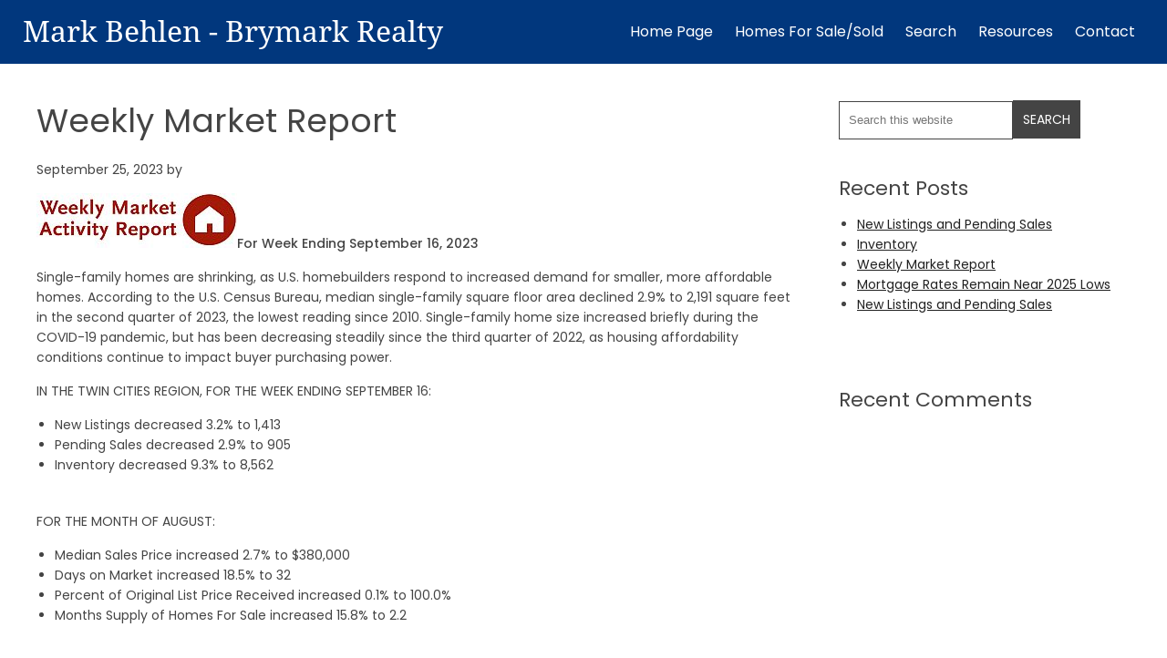

--- FILE ---
content_type: text/html; charset=UTF-8
request_url: https://markbehlen.com/weekly-market-report-36/
body_size: 9766
content:
<!DOCTYPE html>
<html lang="en-US">
<head >
<meta charset="UTF-8" />
<meta name="viewport" content="width=device-width, initial-scale=1" />
<title>Weekly Market Report - Mark Behlen</title>

<!-- The SEO Framework by Sybre Waaijer -->
<meta name="robots" content="max-snippet:-1,max-image-preview:large,max-video-preview:-1" />
<link rel="canonical" href="https://markbehlen.com/weekly-market-report-36/" />
<meta name="description" content="For Week Ending September 16, 2023 Single-family homes are shrinking, as U.S. homebuilders respond to increased demand for smaller, more affordable homes." />
<meta property="og:type" content="article" />
<meta property="og:locale" content="en_US" />
<meta property="og:site_name" content="Mark Behlen" />
<meta property="og:title" content="Weekly Market Report" />
<meta property="og:description" content="For Week Ending September 16, 2023 Single-family homes are shrinking, as U.S. homebuilders respond to increased demand for smaller, more affordable homes. According to the U.S. Census Bureau…" />
<meta property="og:url" content="https://markbehlen.com/weekly-market-report-36/" />
<meta property="og:image" content="https://images.mightyagent.com/WeeklyMarketReport220.jpg" />
<meta property="article:published_time" content="2023-09-25T18:09:23+00:00" />
<meta property="article:modified_time" content="2023-09-25T18:09:23+00:00" />
<meta name="twitter:card" content="summary_large_image" />
<meta name="twitter:title" content="Weekly Market Report" />
<meta name="twitter:description" content="For Week Ending September 16, 2023 Single-family homes are shrinking, as U.S. homebuilders respond to increased demand for smaller, more affordable homes. According to the U.S. Census Bureau…" />
<meta name="twitter:image" content="https://images.mightyagent.com/WeeklyMarketReport220.jpg" />
<script type="application/ld+json">{"@context":"https://schema.org","@graph":[{"@type":"WebSite","@id":"https://markbehlen.com/#/schema/WebSite","url":"https://markbehlen.com/","name":"Mark Behlen","description":"612-929-2002","inLanguage":"en-US","potentialAction":{"@type":"SearchAction","target":{"@type":"EntryPoint","urlTemplate":"https://markbehlen.com/search/{search_term_string}/"},"query-input":"required name=search_term_string"},"publisher":{"@type":"Organization","@id":"https://markbehlen.com/#/schema/Organization","name":"Mark Behlen","url":"https://markbehlen.com/","logo":{"@type":"ImageObject","url":"https://markbehlen.com/wp-content/uploads/2025/12/BigM.png","contentUrl":"https://markbehlen.com/wp-content/uploads/2025/12/BigM.png","width":500,"height":500,"contentSize":"11984"}}},{"@type":"WebPage","@id":"https://markbehlen.com/weekly-market-report-36/","url":"https://markbehlen.com/weekly-market-report-36/","name":"Weekly Market Report - Mark Behlen","description":"For Week Ending September 16, 2023 Single-family homes are shrinking, as U.S. homebuilders respond to increased demand for smaller, more affordable homes.","inLanguage":"en-US","isPartOf":{"@id":"https://markbehlen.com/#/schema/WebSite"},"breadcrumb":{"@type":"BreadcrumbList","@id":"https://markbehlen.com/#/schema/BreadcrumbList","itemListElement":[{"@type":"ListItem","position":1,"item":"https://markbehlen.com/","name":"Mark Behlen"},{"@type":"ListItem","position":2,"item":"https://markbehlen.com/category/inventory/","name":"Category: Inventory"},{"@type":"ListItem","position":3,"name":"Weekly Market Report"}]},"potentialAction":{"@type":"ReadAction","target":"https://markbehlen.com/weekly-market-report-36/"},"datePublished":"2023-09-25T18:09:23+00:00","dateModified":"2023-09-25T18:09:23+00:00","author":{"@type":"Person","@id":"https://markbehlen.com/#/schema/Person/bbb2383afa09ed4aa6b392910004719f"}}]}</script>
<!-- / The SEO Framework by Sybre Waaijer | 7.10ms meta | 3.30ms boot -->

<link rel='dns-prefetch' href='//stats.wp.com' />
<link rel='dns-prefetch' href='//cdnjs.cloudflare.com' />
<link rel="alternate" type="application/rss+xml" title="Mark Behlen &raquo; Feed" href="https://markbehlen.com/feed/" />
<link rel="alternate" type="application/rss+xml" title="Mark Behlen &raquo; Comments Feed" href="https://markbehlen.com/comments/feed/" />
<link rel="alternate" title="oEmbed (JSON)" type="application/json+oembed" href="https://markbehlen.com/wp-json/oembed/1.0/embed?url=https%3A%2F%2Fmarkbehlen.com%2Fweekly-market-report-36%2F" />
<link rel="alternate" title="oEmbed (XML)" type="text/xml+oembed" href="https://markbehlen.com/wp-json/oembed/1.0/embed?url=https%3A%2F%2Fmarkbehlen.com%2Fweekly-market-report-36%2F&#038;format=xml" />
<style id='wp-img-auto-sizes-contain-inline-css' type='text/css'>
img:is([sizes=auto i],[sizes^="auto," i]){contain-intrinsic-size:3000px 1500px}
/*# sourceURL=wp-img-auto-sizes-contain-inline-css */
</style>
<style id='wp-emoji-styles-inline-css' type='text/css'>

	img.wp-smiley, img.emoji {
		display: inline !important;
		border: none !important;
		box-shadow: none !important;
		height: 1em !important;
		width: 1em !important;
		margin: 0 0.07em !important;
		vertical-align: -0.1em !important;
		background: none !important;
		padding: 0 !important;
	}
/*# sourceURL=wp-emoji-styles-inline-css */
</style>
<style id='classic-theme-styles-inline-css' type='text/css'>
/*! This file is auto-generated */
.wp-block-button__link{color:#fff;background-color:#32373c;border-radius:9999px;box-shadow:none;text-decoration:none;padding:calc(.667em + 2px) calc(1.333em + 2px);font-size:1.125em}.wp-block-file__button{background:#32373c;color:#fff;text-decoration:none}
/*# sourceURL=/wp-includes/css/classic-themes.min.css */
</style>
<link rel='stylesheet' id='wpda_wpdp_public-css' href='https://markbehlen.com/wp-content/plugins/wp-data-access-premium/public/../assets/css/wpda_public.css?ver=5.5.3' type='text/css' media='all' />
<link rel='stylesheet' id='main-stylesheet-css' href='https://markbehlen.com/wp-content/themes/genesis-child-op/style.css?ver=6.9' type='text/css' media='all' />
<link rel='stylesheet' id='site-design-css' href='https://markbehlen.com/wp-content/themes/genesis-child-op/site-design.css?ver=6.9' type='text/css' media='all' />
<link rel='stylesheet' id='font-awesome-min-css' href='https://cdnjs.cloudflare.com/ajax/libs/font-awesome/4.7.0/css/font-awesome.min.css?ver=6.9' type='text/css' media='all' />
<link rel='stylesheet' id='shiftnav-css' href='https://markbehlen.com/wp-content/plugins/shiftnav-responsive-mobile-menu/assets/css/shiftnav.min.css?ver=1.8.2' type='text/css' media='all' />
<link rel='stylesheet' id='shiftnav-light-css' href='https://markbehlen.com/wp-content/plugins/shiftnav-responsive-mobile-menu/assets/css/skins/light.css?ver=1.8.2' type='text/css' media='all' />
<!--n2css--><!--n2js--><script type="text/javascript" src="https://markbehlen.com/wp-includes/js/jquery/jquery.min.js?ver=3.7.1" id="jquery-core-js"></script>
<script type="text/javascript" src="https://markbehlen.com/wp-includes/js/jquery/jquery-migrate.min.js?ver=3.4.1" id="jquery-migrate-js"></script>
<script type="text/javascript" src="https://markbehlen.com/wp-includes/js/underscore.min.js?ver=1.13.7" id="underscore-js"></script>
<script type="text/javascript" src="https://markbehlen.com/wp-includes/js/backbone.min.js?ver=1.6.0" id="backbone-js"></script>
<script type="text/javascript" id="wp-api-request-js-extra">
/* <![CDATA[ */
var wpApiSettings = {"root":"https://markbehlen.com/wp-json/","nonce":"1e54704945","versionString":"wp/v2/"};
//# sourceURL=wp-api-request-js-extra
/* ]]> */
</script>
<script type="text/javascript" src="https://markbehlen.com/wp-includes/js/api-request.min.js?ver=6.9" id="wp-api-request-js"></script>
<script type="text/javascript" src="https://markbehlen.com/wp-includes/js/wp-api.min.js?ver=6.9" id="wp-api-js"></script>
<script type="text/javascript" id="wpda_rest_api-js-extra">
/* <![CDATA[ */
var wpdaApiSettings = {"path":"wpda"};
//# sourceURL=wpda_rest_api-js-extra
/* ]]> */
</script>
<script type="text/javascript" src="https://markbehlen.com/wp-content/plugins/wp-data-access-premium/public/../assets/js/wpda_rest_api.js?ver=5.5.3" id="wpda_rest_api-js"></script>
<script type="text/javascript" src="https://markbehlen.com/wp-content/themes/genesis-child-op/js/sliding-content.js?ver=6.9" id="sliding-content-js"></script>
<script type="text/javascript" src="https://markbehlen.com/wp-content/themes/genesis-child-op/js/slick.js?ver=6.9" id="slick-js-js"></script>
<script type="text/javascript" id="responsive-menu-js-extra">
/* <![CDATA[ */
var ResponsiveMenuL10n = {"mainMenu":"Menu","subMenu":"Menu"};
//# sourceURL=responsive-menu-js-extra
/* ]]> */
</script>
<script type="text/javascript" src="https://markbehlen.com/wp-content/themes/genesis-child-op/js/responsive-menu.js?ver=6.9" id="responsive-menu-js"></script>
<link rel="https://api.w.org/" href="https://markbehlen.com/wp-json/" /><link rel="alternate" title="JSON" type="application/json" href="https://markbehlen.com/wp-json/wp/v2/posts/2969" /><link rel="EditURI" type="application/rsd+xml" title="RSD" href="https://markbehlen.com/xmlrpc.php?rsd" />

		<!-- ShiftNav CSS
	================================================================ -->
		<style type="text/css" id="shiftnav-dynamic-css">
			
/* Status: Loaded from Transient */
		</style>
		<!-- end ShiftNav CSS -->

		<style>img#wpstats{display:none}</style>
		<link rel="pingback" href="https://markbehlen.com/xmlrpc.php" />
<style type="text/css">.recentcomments a{display:inline !important;padding:0 !important;margin:0 !important;}</style><link rel="icon" href="https://markbehlen.com/wp-content/uploads/2025/12/BigM-75x75.png" sizes="32x32" />
<link rel="icon" href="https://markbehlen.com/wp-content/uploads/2025/12/BigM-300x300.png" sizes="192x192" />
<link rel="apple-touch-icon" href="https://markbehlen.com/wp-content/uploads/2025/12/BigM-300x300.png" />
<meta name="msapplication-TileImage" content="https://markbehlen.com/wp-content/uploads/2025/12/BigM-300x300.png" />
<style id='global-styles-inline-css' type='text/css'>
:root{--wp--preset--aspect-ratio--square: 1;--wp--preset--aspect-ratio--4-3: 4/3;--wp--preset--aspect-ratio--3-4: 3/4;--wp--preset--aspect-ratio--3-2: 3/2;--wp--preset--aspect-ratio--2-3: 2/3;--wp--preset--aspect-ratio--16-9: 16/9;--wp--preset--aspect-ratio--9-16: 9/16;--wp--preset--color--black: #000000;--wp--preset--color--cyan-bluish-gray: #abb8c3;--wp--preset--color--white: #ffffff;--wp--preset--color--pale-pink: #f78da7;--wp--preset--color--vivid-red: #cf2e2e;--wp--preset--color--luminous-vivid-orange: #ff6900;--wp--preset--color--luminous-vivid-amber: #fcb900;--wp--preset--color--light-green-cyan: #7bdcb5;--wp--preset--color--vivid-green-cyan: #00d084;--wp--preset--color--pale-cyan-blue: #8ed1fc;--wp--preset--color--vivid-cyan-blue: #0693e3;--wp--preset--color--vivid-purple: #9b51e0;--wp--preset--gradient--vivid-cyan-blue-to-vivid-purple: linear-gradient(135deg,rgb(6,147,227) 0%,rgb(155,81,224) 100%);--wp--preset--gradient--light-green-cyan-to-vivid-green-cyan: linear-gradient(135deg,rgb(122,220,180) 0%,rgb(0,208,130) 100%);--wp--preset--gradient--luminous-vivid-amber-to-luminous-vivid-orange: linear-gradient(135deg,rgb(252,185,0) 0%,rgb(255,105,0) 100%);--wp--preset--gradient--luminous-vivid-orange-to-vivid-red: linear-gradient(135deg,rgb(255,105,0) 0%,rgb(207,46,46) 100%);--wp--preset--gradient--very-light-gray-to-cyan-bluish-gray: linear-gradient(135deg,rgb(238,238,238) 0%,rgb(169,184,195) 100%);--wp--preset--gradient--cool-to-warm-spectrum: linear-gradient(135deg,rgb(74,234,220) 0%,rgb(151,120,209) 20%,rgb(207,42,186) 40%,rgb(238,44,130) 60%,rgb(251,105,98) 80%,rgb(254,248,76) 100%);--wp--preset--gradient--blush-light-purple: linear-gradient(135deg,rgb(255,206,236) 0%,rgb(152,150,240) 100%);--wp--preset--gradient--blush-bordeaux: linear-gradient(135deg,rgb(254,205,165) 0%,rgb(254,45,45) 50%,rgb(107,0,62) 100%);--wp--preset--gradient--luminous-dusk: linear-gradient(135deg,rgb(255,203,112) 0%,rgb(199,81,192) 50%,rgb(65,88,208) 100%);--wp--preset--gradient--pale-ocean: linear-gradient(135deg,rgb(255,245,203) 0%,rgb(182,227,212) 50%,rgb(51,167,181) 100%);--wp--preset--gradient--electric-grass: linear-gradient(135deg,rgb(202,248,128) 0%,rgb(113,206,126) 100%);--wp--preset--gradient--midnight: linear-gradient(135deg,rgb(2,3,129) 0%,rgb(40,116,252) 100%);--wp--preset--font-size--small: 13px;--wp--preset--font-size--medium: 20px;--wp--preset--font-size--large: 36px;--wp--preset--font-size--x-large: 42px;--wp--preset--spacing--20: 0.44rem;--wp--preset--spacing--30: 0.67rem;--wp--preset--spacing--40: 1rem;--wp--preset--spacing--50: 1.5rem;--wp--preset--spacing--60: 2.25rem;--wp--preset--spacing--70: 3.38rem;--wp--preset--spacing--80: 5.06rem;--wp--preset--shadow--natural: 6px 6px 9px rgba(0, 0, 0, 0.2);--wp--preset--shadow--deep: 12px 12px 50px rgba(0, 0, 0, 0.4);--wp--preset--shadow--sharp: 6px 6px 0px rgba(0, 0, 0, 0.2);--wp--preset--shadow--outlined: 6px 6px 0px -3px rgb(255, 255, 255), 6px 6px rgb(0, 0, 0);--wp--preset--shadow--crisp: 6px 6px 0px rgb(0, 0, 0);}:where(.is-layout-flex){gap: 0.5em;}:where(.is-layout-grid){gap: 0.5em;}body .is-layout-flex{display: flex;}.is-layout-flex{flex-wrap: wrap;align-items: center;}.is-layout-flex > :is(*, div){margin: 0;}body .is-layout-grid{display: grid;}.is-layout-grid > :is(*, div){margin: 0;}:where(.wp-block-columns.is-layout-flex){gap: 2em;}:where(.wp-block-columns.is-layout-grid){gap: 2em;}:where(.wp-block-post-template.is-layout-flex){gap: 1.25em;}:where(.wp-block-post-template.is-layout-grid){gap: 1.25em;}.has-black-color{color: var(--wp--preset--color--black) !important;}.has-cyan-bluish-gray-color{color: var(--wp--preset--color--cyan-bluish-gray) !important;}.has-white-color{color: var(--wp--preset--color--white) !important;}.has-pale-pink-color{color: var(--wp--preset--color--pale-pink) !important;}.has-vivid-red-color{color: var(--wp--preset--color--vivid-red) !important;}.has-luminous-vivid-orange-color{color: var(--wp--preset--color--luminous-vivid-orange) !important;}.has-luminous-vivid-amber-color{color: var(--wp--preset--color--luminous-vivid-amber) !important;}.has-light-green-cyan-color{color: var(--wp--preset--color--light-green-cyan) !important;}.has-vivid-green-cyan-color{color: var(--wp--preset--color--vivid-green-cyan) !important;}.has-pale-cyan-blue-color{color: var(--wp--preset--color--pale-cyan-blue) !important;}.has-vivid-cyan-blue-color{color: var(--wp--preset--color--vivid-cyan-blue) !important;}.has-vivid-purple-color{color: var(--wp--preset--color--vivid-purple) !important;}.has-black-background-color{background-color: var(--wp--preset--color--black) !important;}.has-cyan-bluish-gray-background-color{background-color: var(--wp--preset--color--cyan-bluish-gray) !important;}.has-white-background-color{background-color: var(--wp--preset--color--white) !important;}.has-pale-pink-background-color{background-color: var(--wp--preset--color--pale-pink) !important;}.has-vivid-red-background-color{background-color: var(--wp--preset--color--vivid-red) !important;}.has-luminous-vivid-orange-background-color{background-color: var(--wp--preset--color--luminous-vivid-orange) !important;}.has-luminous-vivid-amber-background-color{background-color: var(--wp--preset--color--luminous-vivid-amber) !important;}.has-light-green-cyan-background-color{background-color: var(--wp--preset--color--light-green-cyan) !important;}.has-vivid-green-cyan-background-color{background-color: var(--wp--preset--color--vivid-green-cyan) !important;}.has-pale-cyan-blue-background-color{background-color: var(--wp--preset--color--pale-cyan-blue) !important;}.has-vivid-cyan-blue-background-color{background-color: var(--wp--preset--color--vivid-cyan-blue) !important;}.has-vivid-purple-background-color{background-color: var(--wp--preset--color--vivid-purple) !important;}.has-black-border-color{border-color: var(--wp--preset--color--black) !important;}.has-cyan-bluish-gray-border-color{border-color: var(--wp--preset--color--cyan-bluish-gray) !important;}.has-white-border-color{border-color: var(--wp--preset--color--white) !important;}.has-pale-pink-border-color{border-color: var(--wp--preset--color--pale-pink) !important;}.has-vivid-red-border-color{border-color: var(--wp--preset--color--vivid-red) !important;}.has-luminous-vivid-orange-border-color{border-color: var(--wp--preset--color--luminous-vivid-orange) !important;}.has-luminous-vivid-amber-border-color{border-color: var(--wp--preset--color--luminous-vivid-amber) !important;}.has-light-green-cyan-border-color{border-color: var(--wp--preset--color--light-green-cyan) !important;}.has-vivid-green-cyan-border-color{border-color: var(--wp--preset--color--vivid-green-cyan) !important;}.has-pale-cyan-blue-border-color{border-color: var(--wp--preset--color--pale-cyan-blue) !important;}.has-vivid-cyan-blue-border-color{border-color: var(--wp--preset--color--vivid-cyan-blue) !important;}.has-vivid-purple-border-color{border-color: var(--wp--preset--color--vivid-purple) !important;}.has-vivid-cyan-blue-to-vivid-purple-gradient-background{background: var(--wp--preset--gradient--vivid-cyan-blue-to-vivid-purple) !important;}.has-light-green-cyan-to-vivid-green-cyan-gradient-background{background: var(--wp--preset--gradient--light-green-cyan-to-vivid-green-cyan) !important;}.has-luminous-vivid-amber-to-luminous-vivid-orange-gradient-background{background: var(--wp--preset--gradient--luminous-vivid-amber-to-luminous-vivid-orange) !important;}.has-luminous-vivid-orange-to-vivid-red-gradient-background{background: var(--wp--preset--gradient--luminous-vivid-orange-to-vivid-red) !important;}.has-very-light-gray-to-cyan-bluish-gray-gradient-background{background: var(--wp--preset--gradient--very-light-gray-to-cyan-bluish-gray) !important;}.has-cool-to-warm-spectrum-gradient-background{background: var(--wp--preset--gradient--cool-to-warm-spectrum) !important;}.has-blush-light-purple-gradient-background{background: var(--wp--preset--gradient--blush-light-purple) !important;}.has-blush-bordeaux-gradient-background{background: var(--wp--preset--gradient--blush-bordeaux) !important;}.has-luminous-dusk-gradient-background{background: var(--wp--preset--gradient--luminous-dusk) !important;}.has-pale-ocean-gradient-background{background: var(--wp--preset--gradient--pale-ocean) !important;}.has-electric-grass-gradient-background{background: var(--wp--preset--gradient--electric-grass) !important;}.has-midnight-gradient-background{background: var(--wp--preset--gradient--midnight) !important;}.has-small-font-size{font-size: var(--wp--preset--font-size--small) !important;}.has-medium-font-size{font-size: var(--wp--preset--font-size--medium) !important;}.has-large-font-size{font-size: var(--wp--preset--font-size--large) !important;}.has-x-large-font-size{font-size: var(--wp--preset--font-size--x-large) !important;}
/*# sourceURL=global-styles-inline-css */
</style>
</head>
<body class="wp-singular post-template-default single single-post postid-2969 single-format-standard wp-theme-genesis wp-child-theme-genesis-child-op header-image content-sidebar genesis-breadcrumbs-hidden genesis-footer-widgets-visible" itemscope itemtype="https://schema.org/WebPage"><a href="#0" class="to-top" title="Back To Top"><i class="fa fa-chevron-up"></i></a><div class="site-container"><header class="site-header" itemscope itemtype="https://schema.org/WPHeader"><div class="wrap"><div class="title-area"><p class="site-title" itemprop="headline"><a href="https://markbehlen.com/">Mark Behlen</a></p><p class="site-description" itemprop="description">612-929-2002</p></div><div class="widget-area header-widget-area"><section id="custom_html-42" class="widget_text widget widget_custom_html"><div class="widget_text widget-wrap"><div class="textwidget custom-html-widget"><div class="site-identity">
    <h3><a href="/">Mark Behlen - Brymark Realty</a></h3>
</div></div></div></section>
<section id="nav_menu-2" class="widget widget_nav_menu"><div class="widget-wrap"><nav class="nav-header" itemscope itemtype="https://schema.org/SiteNavigationElement"><ul id="menu-menu-1" class="menu genesis-nav-menu"><li id="menu-item-3504" class="menu-item menu-item-type-custom menu-item-object-custom menu-item-3504"><a href="/" itemprop="url"><span itemprop="name">Home Page</span></a></li>
<li id="menu-item-28" class="menu-item menu-item-type-custom menu-item-object-custom menu-item-28"><a href="/z/fl2/f/bloomingtonactive.php" itemprop="url"><span itemprop="name">Homes For Sale/Sold</span></a></li>
<li id="menu-item-27" class="menu-item menu-item-type-custom menu-item-object-custom menu-item-27"><a href="/z/s/search-form.php" itemprop="url"><span itemprop="name">Search</span></a></li>
<li id="menu-item-3162" class="invisible menu-item menu-item-type-custom menu-item-object-custom menu-item-has-children menu-item-3162"><a href="#" itemprop="url"><span itemprop="name">Market Trends</span></a>
<ul class="sub-menu">
	<li id="menu-item-3163" class="menu-item menu-item-type-custom menu-item-object-custom menu-item-3163"><a href="/c/listingsClosingsChart.php" itemprop="url"><span itemprop="name">Closing Chart</span></a></li>
	<li id="menu-item-3164" class="menu-item menu-item-type-custom menu-item-object-custom menu-item-3164"><a href="/c/listingsPendingsChart.php" itemprop="url"><span itemprop="name">Pending Chart</span></a></li>
	<li id="menu-item-3165" class="menu-item menu-item-type-custom menu-item-object-custom menu-item-3165"><a href="/c/listingsSupplyChart.php" itemprop="url"><span itemprop="name">Supply Chart</span></a></li>
	<li id="menu-item-3166" class="menu-item menu-item-type-custom menu-item-object-custom menu-item-3166"><a href="/c/inventoryChart.php" itemprop="url"><span itemprop="name">Inventory Chart</span></a></li>
	<li id="menu-item-3167" class="menu-item menu-item-type-custom menu-item-object-custom menu-item-3167"><a href="/c/listingsDOMChart.php" itemprop="url"><span itemprop="name">DOM Chart</span></a></li>
	<li id="menu-item-3168" class="menu-item menu-item-type-custom menu-item-object-custom menu-item-3168"><a href="/c/domResidentialByPriceMoChart.php" itemprop="url"><span itemprop="name">DOM Residential by Price Chart</span></a></li>
	<li id="menu-item-3169" class="menu-item menu-item-type-custom menu-item-object-custom menu-item-3169"><a href="/c/domTHChart.php" itemprop="url"><span itemprop="name">DOM TH Chart</span></a></li>
	<li id="menu-item-3170" class="menu-item menu-item-type-custom menu-item-object-custom menu-item-3170"><a href="/c/domTownhomesByCityMoChart.php" itemprop="url"><span itemprop="name">DOM TH by City Chart</span></a></li>
	<li id="menu-item-3171" class="menu-item menu-item-type-custom menu-item-object-custom menu-item-3171"><a href="/c/domTownhomesByMetro-CityMoChart.php" itemprop="url"><span itemprop="name">DOM TH by Metro-City Chart</span></a></li>
	<li id="menu-item-3172" class="menu-item menu-item-type-custom menu-item-object-custom menu-item-3172"><a href="/c/domMetroMoChart.php" itemprop="url"><span itemprop="name">DOM Metro Chart</span></a></li>
	<li id="menu-item-3173" class="menu-item menu-item-type-custom menu-item-object-custom menu-item-3173"><a href="/c/domMetroChartAll.php" itemprop="url"><span itemprop="name">DOM Metro Chart All</span></a></li>
</ul>
</li>
<li id="menu-item-24" class="disabled menu-item menu-item-type-custom menu-item-object-custom menu-item-has-children menu-item-24"><a itemprop="url"><span itemprop="name">Resources</span></a>
<ul class="sub-menu">
	<li id="menu-item-25" class="menu-item menu-item-type-custom menu-item-object-custom menu-item-25"><a href="/z/h/sellers/" itemprop="url"><span itemprop="name">Sellers</span></a></li>
	<li id="menu-item-26" class="menu-item menu-item-type-custom menu-item-object-custom menu-item-26"><a href="/z/h/buyers/" itemprop="url"><span itemprop="name">Buyers</span></a></li>
</ul>
</li>
<li id="menu-item-52" class="menu-item menu-item-type-custom menu-item-object-custom menu-item-52"><a href="/z/cp/contact.php" itemprop="url"><span itemprop="name">Contact</span></a></li>
</ul></nav></div></section>
</div></div></header><div class="site-inner"><div class="content-sidebar-wrap"><main class="content"><article class="post-2969 post type-post status-publish format-standard category-inventory entry" aria-label="Weekly Market Report" itemscope itemtype="https://schema.org/CreativeWork"><header class="entry-header"><h1 class="entry-title" itemprop="headline">Weekly Market Report</h1>
<p class="entry-meta"><time class="entry-time" itemprop="datePublished" datetime="2023-09-25T13:09:23-05:00">September 25, 2023</time> by   </p></header><div class="entry-content" itemprop="text"><div class="wmr"><img decoding="async" src="https://images.mightyagent.com/WeeklyMarketReport220.jpg" alt="" /><strong>For Week Ending September 16, 2023</strong></p>
<p>Single-family homes are shrinking, as U.S. homebuilders respond to increased demand for smaller, more affordable homes. According to the U.S. Census Bureau, median single-family square floor area declined 2.9% to 2,191 square feet in the second quarter of 2023, the lowest reading since 2010. Single-family home size increased briefly during the COVID-19 pandemic, but has been decreasing steadily since the third quarter of 2022, as housing affordability conditions continue to impact buyer purchasing power.</p>
<p>IN THE TWIN CITIES REGION, FOR THE WEEK ENDING SEPTEMBER 16:</p>
<ul>
<li>New Listings decreased 3.2% to 1,413</li>
<li>Pending Sales decreased 2.9% to 905</li>
<li>Inventory decreased 9.3% to 8,562</li>
</ul>
<p>FOR THE MONTH OF AUGUST:</p>
<ul>
<li>Median Sales Price increased 2.7% to $380,000</li>
<li>Days on Market increased 18.5% to 32</li>
<li>Percent of Original List Price Received increased 0.1% to 100.0%</li>
<li>Months Supply of Homes For Sale increased 15.8% to 2.2</li>
</ul>
<p>All comparisons are to 2022</p>
<p><a href="https://maar.stats.10kresearch.com/reports/wma" target="_blank" rel="noopener noreferrer">Click here for the full Weekly Market Activity Report.</a><a href="https://www.mplsrealtor.com/market-data/news/" target="_blank" rel="noopener noreferrer"> From MAAR Market Data News.</a></p>
</div>
<!--<rdf:RDF xmlns:rdf="http://www.w3.org/1999/02/22-rdf-syntax-ns#"
			xmlns:dc="http://purl.org/dc/elements/1.1/"
			xmlns:trackback="http://madskills.com/public/xml/rss/module/trackback/">
		<rdf:Description rdf:about="https://markbehlen.com/weekly-market-report-36/"
    dc:identifier="https://markbehlen.com/weekly-market-report-36/"
    dc:title="Weekly Market Report"
    trackback:ping="https://markbehlen.com/weekly-market-report-36/trackback/" />
</rdf:RDF>-->
</div><footer class="entry-footer"><p class="entry-meta"><span class="entry-categories">Filed Under: <a href="https://markbehlen.com/category/inventory/" rel="category tag">Inventory</a></span> </p></footer></article></main><aside class="sidebar sidebar-primary widget-area" role="complementary" aria-label="Primary Sidebar" itemscope itemtype="https://schema.org/WPSideBar"><section id="search-2" class="widget widget_search"><div class="widget-wrap"><form class="search-form" method="get" action="https://markbehlen.com/" role="search" itemprop="potentialAction" itemscope itemtype="https://schema.org/SearchAction"><input class="search-form-input" type="search" name="s" id="searchform-1" placeholder="Search this website" itemprop="query-input"><input class="search-form-submit" type="submit" value="Search"><meta content="https://markbehlen.com/?s={s}" itemprop="target"></form></div></section>

		<section id="recent-posts-2" class="widget widget_recent_entries"><div class="widget-wrap">
		<h4 class="widget-title widgettitle">Recent Posts</h4>

		<ul>
											<li>
					<a href="https://markbehlen.com/new-listings-and-pending-sales-50/">New Listings and Pending Sales</a>
									</li>
											<li>
					<a href="https://markbehlen.com/inventory-50/">Inventory</a>
									</li>
											<li>
					<a href="https://markbehlen.com/weekly-market-report-65/">Weekly Market Report</a>
									</li>
											<li>
					<a href="https://markbehlen.com/mortgage-rates-remain-near-2025-lows/">Mortgage Rates Remain Near 2025 Lows</a>
									</li>
											<li>
					<a href="https://markbehlen.com/new-listings-and-pending-sales-51/">New Listings and Pending Sales</a>
									</li>
					</ul>

		</div></section>
<section id="recent-comments-2" class="widget widget_recent_comments"><div class="widget-wrap"><h4 class="widget-title widgettitle">Recent Comments</h4>
<ul id="recentcomments"></ul></div></section>
</aside></div></div><div class="footer-widgets"><div class="wrap"><div class="widget-area footer-widgets-1 footer-widget-area"><section id="custom_html-2" class="widget_text widget widget_custom_html"><div class="widget_text widget-wrap"><div class="textwidget custom-html-widget"><div class="footer-widget-about-sec">
    <!--<img src="/wp-content/themes/genesis-child-op/images/markcansell-logo2.png" alt="CB Logo">-->
    <p class="center">Get a free Comparative Market Analysis and Marketing Plan for your home.</p>
    <p class="center"><a class="button" href="/cma/">Free CMA Search</a></p>
</div>
<!--
<div class="footer-widget-social-sec">
    <ul class="socials">
        <li><a href="#"><i class="fa fa-facebook"></i></a></li>
        <li><a href="#"><i class="fa fa-linkedin"></i></a></li>
        <li><a href="#"><i class="fa fa-pinterest"></i></a></li>
        <li><a href="#"><i class="fa fa-twitter"></i></a></li>
        <li><a href="#"><i class="fa fa-instagram"></i></a></li>
        <li><a href="#"><i class="fa fa-youtube"></i></a></li>
    </ul>
</div>--></div></div></section>
</div><div class="widget-area footer-widgets-2 footer-widget-area"><section id="nav_menu-3" class="widget widget_nav_menu"><div class="widget-wrap"><h4 class="widget-title widgettitle">Navigation</h4>
<div class="menu-menu-2-container"><ul id="menu-menu-2" class="menu"><li id="menu-item-17" class="menu-item menu-item-type-custom menu-item-object-custom menu-item-17"><a href="/z/calcs" itemprop="url">Calculators</a></li>
<li id="menu-item-23" class="menu-item menu-item-type-custom menu-item-object-custom menu-item-23"><a href="/z/e/finding-a-loan-officer.php" itemprop="url">Finding A Loan Officer</a></li>
<li id="menu-item-20" class="menu-item menu-item-type-custom menu-item-object-custom menu-item-20"><a href="/z/e/mortgage-glossary.php" itemprop="url">Mortgage Glossary</a></li>
<li id="menu-item-22" class="menu-item menu-item-type-custom menu-item-object-custom menu-item-22"><a href="/z/e/the-loan-process.php" itemprop="url">The Loan Process</a></li>
<li id="menu-item-18" class="menu-item menu-item-type-custom menu-item-object-custom menu-item-18"><a href="/z/h/metro-markets/" itemprop="url">Metro Markets</a></li>
</ul></div></div></section>
</div><div class="widget-area footer-widgets-3 footer-widget-area"><section id="custom_html-28" class="widget_text widget widget_custom_html"><div class="widget_text widget-wrap"><h4 class="widget-title widgettitle">Let&#8217;s stay in touch&#8230;</h4>
<div class="textwidget custom-html-widget"><div class="footer-cb">
    <button class="button" onclick="div_show()">Contact Me</button>
</div>
<div id="popup-box" class="popup-box">
    <div class="inner">
        <iframe src="/footer-contact-form-page/" width="100%" height="880" frameborder="0" class="gfiframe child-iframe"></iframe>
        <script src="/wp-content/plugins/gravity-forms-iframe-develop/assets/scripts/gfembed.min.js" type="text/javascript"></script>
        <i id="close" class="fa fa-times close" onclick="div_hide()"></i>
    </div>
</div>
<script type="text/javascript">
    function div_show(){
        document.getElementById('popup-box').style.display = "block";
    }
    function div_hide(){
        document.getElementById('popup-box').style.display = "none";
    }
</script></div></div></section>
</div></div></div><footer class="site-footer" itemscope itemtype="https://schema.org/WPFooter"><div class="wrap"><p><div class="copyright-cred-text"><img src="/wp-content/themes/genesis-child-op/images/icon-black-realtor-housing.png" alt="Realtor &amp; Housing"><br>Licensed In Minnesota<br><br>All information deemed reliable but not guaranteed and should be independently verified.<br><br>By searching you agree to the <a class="external-links" href="/eula/">end user license agreement</a>.<br><br><a class="external-links" href="/dmca/">DMCA Copyright Notice</a>.<br><br>Copyright &#x000A9;&nbsp;2026 | <a href="https://mightyagent.com/">MSLLC</a></div></p></div></footer></div><script type="speculationrules">
{"prefetch":[{"source":"document","where":{"and":[{"href_matches":"/*"},{"not":{"href_matches":["/wp-*.php","/wp-admin/*","/wp-content/uploads/*","/wp-content/*","/wp-content/plugins/*","/wp-content/themes/genesis-child-op/*","/wp-content/themes/genesis/*","/*\\?(.+)"]}},{"not":{"selector_matches":"a[rel~=\"nofollow\"]"}},{"not":{"selector_matches":".no-prefetch, .no-prefetch a"}}]},"eagerness":"conservative"}]}
</script>



	<!-- ShiftNav #shiftnav-main -->
	<div class="shiftnav shiftnav-nojs shiftnav-shiftnav-main shiftnav-right-edge shiftnav-skin-light shiftnav-transition-standard" id="shiftnav-main" data-shiftnav-id="shiftnav-main">
		<div class="shiftnav-inner">

							<button class="shiftnav-panel-close"><i class="fa fa-times"></i></button>
			
			<nav class="shiftnav-nav"><ul id="menu-menu-3" class="shiftnav-menu shiftnav-targets-default shiftnav-targets-text-default shiftnav-targets-icon-default"><li class="menu-item menu-item-type-custom menu-item-object-custom menu-item-3504 shiftnav-depth-0"><a class="shiftnav-target"  href="/" itemprop="url">Home Page</a></li><li class="menu-item menu-item-type-custom menu-item-object-custom menu-item-28 shiftnav-depth-0"><a class="shiftnav-target"  href="/z/fl2/f/bloomingtonactive.php" itemprop="url">Homes For Sale/Sold</a></li><li class="menu-item menu-item-type-custom menu-item-object-custom menu-item-27 shiftnav-depth-0"><a class="shiftnav-target"  href="/z/s/search-form.php" itemprop="url">Search</a></li><li class="invisible menu-item menu-item-type-custom menu-item-object-custom menu-item-has-children menu-item-3162 shiftnav-sub-always shiftnav-depth-0"><a class="shiftnav-target"  href="#" itemprop="url">Market Trends</a>
<ul class="sub-menu sub-menu-1">
<li class="menu-item menu-item-type-custom menu-item-object-custom menu-item-3163 shiftnav-depth-1"><a class="shiftnav-target"  href="/c/listingsClosingsChart.php" itemprop="url">Closing Chart</a></li><li class="menu-item menu-item-type-custom menu-item-object-custom menu-item-3164 shiftnav-depth-1"><a class="shiftnav-target"  href="/c/listingsPendingsChart.php" itemprop="url">Pending Chart</a></li><li class="menu-item menu-item-type-custom menu-item-object-custom menu-item-3165 shiftnav-depth-1"><a class="shiftnav-target"  href="/c/listingsSupplyChart.php" itemprop="url">Supply Chart</a></li><li class="menu-item menu-item-type-custom menu-item-object-custom menu-item-3166 shiftnav-depth-1"><a class="shiftnav-target"  href="/c/inventoryChart.php" itemprop="url">Inventory Chart</a></li><li class="menu-item menu-item-type-custom menu-item-object-custom menu-item-3167 shiftnav-depth-1"><a class="shiftnav-target"  href="/c/listingsDOMChart.php" itemprop="url">DOM Chart</a></li><li class="menu-item menu-item-type-custom menu-item-object-custom menu-item-3168 shiftnav-depth-1"><a class="shiftnav-target"  href="/c/domResidentialByPriceMoChart.php" itemprop="url">DOM Residential by Price Chart</a></li><li class="menu-item menu-item-type-custom menu-item-object-custom menu-item-3169 shiftnav-depth-1"><a class="shiftnav-target"  href="/c/domTHChart.php" itemprop="url">DOM TH Chart</a></li><li class="menu-item menu-item-type-custom menu-item-object-custom menu-item-3170 shiftnav-depth-1"><a class="shiftnav-target"  href="/c/domTownhomesByCityMoChart.php" itemprop="url">DOM TH by City Chart</a></li><li class="menu-item menu-item-type-custom menu-item-object-custom menu-item-3171 shiftnav-depth-1"><a class="shiftnav-target"  href="/c/domTownhomesByMetro-CityMoChart.php" itemprop="url">DOM TH by Metro-City Chart</a></li><li class="menu-item menu-item-type-custom menu-item-object-custom menu-item-3172 shiftnav-depth-1"><a class="shiftnav-target"  href="/c/domMetroMoChart.php" itemprop="url">DOM Metro Chart</a></li><li class="menu-item menu-item-type-custom menu-item-object-custom menu-item-3173 shiftnav-depth-1"><a class="shiftnav-target"  href="/c/domMetroChartAll.php" itemprop="url">DOM Metro Chart All</a></li></ul>
</li><li class="disabled menu-item menu-item-type-custom menu-item-object-custom menu-item-has-children menu-item-24 shiftnav-sub-always shiftnav-depth-0"><a class="shiftnav-target"  itemprop="url">Resources</a>
<ul class="sub-menu sub-menu-1">
<li class="menu-item menu-item-type-custom menu-item-object-custom menu-item-25 shiftnav-depth-1"><a class="shiftnav-target"  href="/z/h/sellers/" itemprop="url">Sellers</a></li><li class="menu-item menu-item-type-custom menu-item-object-custom menu-item-26 shiftnav-depth-1"><a class="shiftnav-target"  href="/z/h/buyers/" itemprop="url">Buyers</a></li></ul>
</li><li class="menu-item menu-item-type-custom menu-item-object-custom menu-item-52 shiftnav-depth-0"><a class="shiftnav-target"  href="/z/cp/contact.php" itemprop="url">Contact</a></li></ul></nav>
			<button class="shiftnav-sr-close shiftnav-sr-only shiftnav-sr-only-focusable">
				&times; Close Panel			</button>

		</div><!-- /.shiftnav-inner -->
	</div><!-- /.shiftnav #shiftnav-main -->


	<script type="text/javascript" src="https://markbehlen.com/wp-content/themes/genesis-child-op/js/to-top.js?ver=1.0" id="to-top-js"></script>
<script type="text/javascript" id="shiftnav-js-extra">
/* <![CDATA[ */
var shiftnav_data = {"shift_body":"off","shift_body_wrapper":"","lock_body":"off","lock_body_x":"off","open_current":"off","collapse_accordions":"off","scroll_panel":"on","breakpoint":"","v":"1.8.2","pro":"0","touch_off_close":"on","scroll_offset":"100","disable_transforms":"off","close_on_target_click":"off","scroll_top_boundary":"50","scroll_tolerance":"10","process_uber_segments":"off"};
//# sourceURL=shiftnav-js-extra
/* ]]> */
</script>
<script type="text/javascript" src="https://markbehlen.com/wp-content/plugins/shiftnav-responsive-mobile-menu/assets/js/shiftnav.min.js?ver=1.8.2" id="shiftnav-js"></script>
<script type="text/javascript" id="jetpack-stats-js-before">
/* <![CDATA[ */
_stq = window._stq || [];
_stq.push([ "view", {"v":"ext","blog":"251213413","post":"2969","tz":"-6","srv":"markbehlen.com","j":"1:15.4"} ]);
_stq.push([ "clickTrackerInit", "251213413", "2969" ]);
//# sourceURL=jetpack-stats-js-before
/* ]]> */
</script>
<script type="text/javascript" src="https://stats.wp.com/e-202604.js" id="jetpack-stats-js" defer="defer" data-wp-strategy="defer"></script>
<script id="wp-emoji-settings" type="application/json">
{"baseUrl":"https://s.w.org/images/core/emoji/17.0.2/72x72/","ext":".png","svgUrl":"https://s.w.org/images/core/emoji/17.0.2/svg/","svgExt":".svg","source":{"concatemoji":"https://markbehlen.com/wp-includes/js/wp-emoji-release.min.js?ver=6.9"}}
</script>
<script type="module">
/* <![CDATA[ */
/*! This file is auto-generated */
const a=JSON.parse(document.getElementById("wp-emoji-settings").textContent),o=(window._wpemojiSettings=a,"wpEmojiSettingsSupports"),s=["flag","emoji"];function i(e){try{var t={supportTests:e,timestamp:(new Date).valueOf()};sessionStorage.setItem(o,JSON.stringify(t))}catch(e){}}function c(e,t,n){e.clearRect(0,0,e.canvas.width,e.canvas.height),e.fillText(t,0,0);t=new Uint32Array(e.getImageData(0,0,e.canvas.width,e.canvas.height).data);e.clearRect(0,0,e.canvas.width,e.canvas.height),e.fillText(n,0,0);const a=new Uint32Array(e.getImageData(0,0,e.canvas.width,e.canvas.height).data);return t.every((e,t)=>e===a[t])}function p(e,t){e.clearRect(0,0,e.canvas.width,e.canvas.height),e.fillText(t,0,0);var n=e.getImageData(16,16,1,1);for(let e=0;e<n.data.length;e++)if(0!==n.data[e])return!1;return!0}function u(e,t,n,a){switch(t){case"flag":return n(e,"\ud83c\udff3\ufe0f\u200d\u26a7\ufe0f","\ud83c\udff3\ufe0f\u200b\u26a7\ufe0f")?!1:!n(e,"\ud83c\udde8\ud83c\uddf6","\ud83c\udde8\u200b\ud83c\uddf6")&&!n(e,"\ud83c\udff4\udb40\udc67\udb40\udc62\udb40\udc65\udb40\udc6e\udb40\udc67\udb40\udc7f","\ud83c\udff4\u200b\udb40\udc67\u200b\udb40\udc62\u200b\udb40\udc65\u200b\udb40\udc6e\u200b\udb40\udc67\u200b\udb40\udc7f");case"emoji":return!a(e,"\ud83e\u1fac8")}return!1}function f(e,t,n,a){let r;const o=(r="undefined"!=typeof WorkerGlobalScope&&self instanceof WorkerGlobalScope?new OffscreenCanvas(300,150):document.createElement("canvas")).getContext("2d",{willReadFrequently:!0}),s=(o.textBaseline="top",o.font="600 32px Arial",{});return e.forEach(e=>{s[e]=t(o,e,n,a)}),s}function r(e){var t=document.createElement("script");t.src=e,t.defer=!0,document.head.appendChild(t)}a.supports={everything:!0,everythingExceptFlag:!0},new Promise(t=>{let n=function(){try{var e=JSON.parse(sessionStorage.getItem(o));if("object"==typeof e&&"number"==typeof e.timestamp&&(new Date).valueOf()<e.timestamp+604800&&"object"==typeof e.supportTests)return e.supportTests}catch(e){}return null}();if(!n){if("undefined"!=typeof Worker&&"undefined"!=typeof OffscreenCanvas&&"undefined"!=typeof URL&&URL.createObjectURL&&"undefined"!=typeof Blob)try{var e="postMessage("+f.toString()+"("+[JSON.stringify(s),u.toString(),c.toString(),p.toString()].join(",")+"));",a=new Blob([e],{type:"text/javascript"});const r=new Worker(URL.createObjectURL(a),{name:"wpTestEmojiSupports"});return void(r.onmessage=e=>{i(n=e.data),r.terminate(),t(n)})}catch(e){}i(n=f(s,u,c,p))}t(n)}).then(e=>{for(const n in e)a.supports[n]=e[n],a.supports.everything=a.supports.everything&&a.supports[n],"flag"!==n&&(a.supports.everythingExceptFlag=a.supports.everythingExceptFlag&&a.supports[n]);var t;a.supports.everythingExceptFlag=a.supports.everythingExceptFlag&&!a.supports.flag,a.supports.everything||((t=a.source||{}).concatemoji?r(t.concatemoji):t.wpemoji&&t.twemoji&&(r(t.twemoji),r(t.wpemoji)))});
//# sourceURL=https://markbehlen.com/wp-includes/js/wp-emoji-loader.min.js
/* ]]> */
</script>
</body></html>


--- FILE ---
content_type: text/css
request_url: https://markbehlen.com/wp-content/themes/genesis-child-op/site-design.css?ver=6.9
body_size: 25718
content:
@font-face{
    font-family: 'Poppins';
    src: url(/wp-content/themes/genesis-child-op/fonts/poppins/Poppins-Thin.ttf);
    font-weight: 100;
}

@font-face{
    font-family: 'Poppins';
    src: url(/wp-content/themes/genesis-child-op/fonts/poppins/Poppins-ExtraLight.ttf);
    font-weight: 200;
}

@font-face{
    font-family: 'Poppins';
    src: url(/wp-content/themes/genesis-child-op/fonts/poppins/Poppins-Light.ttf);
    font-weight: 300;
}

@font-face{
    font-family: 'Poppins';
    src: url(/wp-content/themes/genesis-child-op/fonts/poppins/Poppins-Regular.ttf);
    font-weight: 400;
}

@font-face{
    font-family: 'Poppins';
    src: url(/wp-content/themes/genesis-child-op/fonts/poppins/Poppins-Medium.ttf);
    font-weight: 500;
}

@font-face{
    font-family: 'Poppins';
    src: url(/wp-content/themes/genesis-child-op/fonts/poppins/Poppins-SemiBold.ttf);
    font-weight: 600;
}

@font-face{
    font-family: 'Poppins';
    src: url(/wp-content/themes/genesis-child-op/fonts/poppins/Poppins-Bold.ttf);
    font-weight: 700;
}

@font-face{
    font-family: 'Poppins';
    src: url(/wp-content/themes/genesis-child-op/fonts/poppins/Poppins-ExtraBold.ttf);
    font-weight: 800;
}

@font-face{
    font-family: 'Poppins';
    src: url(/wp-content/themes/genesis-child-op/fonts/poppins/Poppins-Black.ttf);
    font-weight: 900;
}

@font-face{
    font-family: 'Droid Serif';
    src: url(/wp-content/themes/genesis-child-op/fonts/droid-serif/DroidSerif.ttf);
    font-weight: 400;
}

@font-face{
    font-family: 'Droid Serif';
    src: url(/wp-content/themes/genesis-child-op/fonts/droid-serif/DroidSerif-Bold.ttf);
    font-weight: 600;
}

body {
    background-color: transparent;
    color: #444;
    font-family: 'Poppins', sans-serif;
    font-size: 14px;
}

body > div {
    font-size: 14px;
}

a {
    color: #212121;
}

a:hover,
a:focus {
    color: #444;
}

h1,
h2,
h3,
h4,
h5,
h6 {
    font-weight: 400;
}

h1 {
    font-size: 48px;
}

h2 {
    font-size: 40px;
}

h3 {
    font-size: 32px;
}

h4 {
    font-size: 22px;
}

h5 {
    font-size: 20px;
}

h6 {
    font-size: 18px;
}

label,
input[type=text],
input[type=email], 
input[type=password],
input[type=tel], 
select, 
textarea,
button,
input[type="button"],
input[type="reset"],
input[type="submit"],
.button {
    font-family: 'Poppins', sans-serif !important;
    font-weight: 400 !important; 
}

input[type=text]:focus,
input[type=email]:focus, 
input[type=password]:focus,
input[type=tel]:focus, 
select:focus, 
textarea:focus,
button:focus,
input[type="button"]:focus,
input[type="reset"]:focus,
input[type="submit"]:focus,
.button:focus {
    outline: none !important;
}

label {
    font-size: 14px !important;
    display: block;
}

input[type=text],
input[type=email], 
input[type=password],
input[type=tel], 
select, 
textarea {
    font-size: 14px !important;
}

button,
input[type="button"],
input[type="reset"],
input[type="submit"],
.button {
    border-color: #01377d;
    font-size: 14px !important;
    background-color: #01377d !important;
    color: #fff !important;
}

button:hover,
input:hover[type="button"],
input:hover[type="reset"],
input:hover[type="submit"],
.button:hover,
button:focus,
input:focus[type="button"],
input:focus[type="reset"],
input:focus[type="submit"],
.button:focus {
    background-color: #002c64 !important;
    border-color: #002c64;
}

/* TOP BAR
=========================== */


/* HEADER AREA
=========================== */
.site-header {
    background-color: #01377D;
}

.title-area {
    display: none;
}
/*
.home .site-header {
    background: linear-gradient(
        0deg,
        transparent 0,
        rgba(0,0,0,.007) 8.1%,
        rgba(0,0,0,.027) 15.5%,
        rgba(0,0,0,.057) 22.5%,
        rgba(0,0,0,.096) 29%,
        rgba(0,0,0,.143) 35.3%,
        rgba(0,0,0,.194) 41.2%,
        rgba(0,0,0,.248) 47.1%,
        rgba(0,0,0,.302) 52.9%,
        rgba(0,0,0,.356) 58.8%,
        rgba(0,0,0,.407) 64.7%,
        rgba(0,0,0,.454) 71%,
        rgba(0,0,0,.493) 77.5%,
        rgba(0,0,0,.523) 84.5%,
        rgba(0,0,0,.543) 91.9%,
        rgba(0,0,0,.55)
        );
}

.home .site-header {
    background-color: transparent;
    position: absolute;
    top: 0;
    left: 0;
    right: 0;
    z-index: 4;
    width: 100%;
    border: none;
}

.home .site-header:hover,
.home .site-header.fixed {
    background: #ddd !important;
}

.home.logged-in .site-header {
    top: 32px;
}

.site-title a {
    border-bottom: 2px solid #212121;
}
*/

.header-image .site-title > a {
    background: url(/wp-content/themes/genesis-child-op/images/markcansell-logo2-min.png) no-repeat left;
    height: 39px;
    width: 360px;
    background-size: contain;
    text-indent: -999999px;
    color: transparent;
    display: inline-block;
}

/*
.home.header-image .site-title > a {
    color: #fff;
    border-bottom: 2px solid #fff;
}

.home .site-header.fixed .site-title > a,
.home .site-header:hover .site-title > a {
    color: #000;
    border-bottom: 2px solid #000;
}
*/
/*
.header-widget-area .widget {
    display: inline-block;
    vertical-align: middle;
}

.header-widget-area .widget:nth-child(2) {
    padding-left: 20px;
}

.header-widget-area .widget:nth-child(3) {
    padding-left: 15px;
}
*/
.header-widget-area .quick-contact.icon-only li {
    margin: 0;
    display: block;
    float: left;
    border-left: 1px solid #fff;
    border-right: 1px solid #fff;
}

.header-widget-area .quick-contact.icon-only li.last {
    border-left: none;
}

.header-widget-area .quick-contact.icon-only span,
.header-widget-area .quick-contact.icon-only a {
    line-height: 40px;
    padding: 0 10px;
    height: 40px;
    color: #fff;
}

.header-widget-area .quick-contact.icon-only span {
    cursor: pointer;
    display: block;
}

.header-widget-area .quick-contact.icon-only a:hover,
.header-widget-area .quick-contact.icon-only span:hover {
    color: #ccc;
}
/*
.home .header-widget-area .quick-contact.icon-only li {
    border-color: #fff;
}

.home .site-header:hover .header-widget-area .quick-contact.icon-only li,
.site-header.fixed .header-widget-area .quick-contact.icon-only li {
    border-color: #000;
}

.home .header-widget-area .quick-contact.icon-only a,
.home .header-widget-area .quick-contact.icon-only span {
    color: #fff;
}

.home .header-widget-area .quick-contact.icon-only a:hover,
.home .header-widget-area .quick-contact.icon-only span:hover {
    color: #ccc;
}

.home .site-header:hover .header-widget-area .quick-contact.icon-only a,
.home .site-header:hover .header-widget-area .quick-contact.icon-only span,
.home .site-header.fixed .header-widget-area .quick-contact.icon-only a,
.home .site-header.fixed .header-widget-area .quick-contact.icon-only span {
    color: #000;
}

.home .site-header.fixed .header-widget-area .quick-contact.icon-only a:hover,
.home .site-header.fixed .header-widget-area .quick-contact.icon-only span:hover {
    color: #444;
}
*/
.site-identity {
    color: #fff;
    text-align: right;
    line-height: 1;
}

.site-identity h4 {
    font-size: 28px;
    margin-bottom: 30px;
}

.site-identity span {
    display: inline-block;
    font-size: 19px;
    padding-bottom: 5px;
    border-bottom: 1px solid;
    border-color: #ce6545;
}

.site-identity h3 {
    font-weight: 600;
    font-size: 35px;
    margin-bottom: 5px;
}

@media only screen and (min-width: 768px) {
    /*
    .title-area {
        float: left;
    }

    .header-widget-area {
        float: right;
        width: calc(100% - 240px);
        text-align: right;
    }
    */
    .header-image .site-title > a {
        height: 50px;
        width: 466px;
    }

    .header-widget-area {
        width: calc(100% - 500px);
        padding-top: 5px;
        width: 100%;
        float: none;
    }

    .header-widget-area .widget_custom_html {
        float: left;
        width: 280px;
    }

    .header-widget-area .widget_nav_menu {
        float: right;
        width: calc(100% - 300px);
        padding-top: 30px;
    }
}

@media only screen and (min-width: 1021px) {
    /*
    .home .site-header.fixed {
        position: fixed !important;
        left: 0;
        right: 0;
        z-index: 9;
    }
    */
}

@media only screen and (max-width: 1279px) and (min-width: 1021px) {
    .title-area {
        padding-top: 7px;
    }

    .header-widget-area .widget:nth-child(2) {
        padding-left: 10px;
    }

    .header-widget-area .widget:nth-child(3) {
        padding-left: 5px;
    }

    .header-widget-area .widget_media_image img {
        width: 240px;
        max-width: 100%;
    }

    .header-image .site-title > a {
        height: 26px;
        width: 240px;
    }

    .header-widget-area {
        width: calc(100% - 260px);
        padding-top: 0;
    }
}

@media only screen and (min-width: 1280px) {
    .header-widget-area .quick-contact i, 
    .header-widget-area .socials i {
        font-size: 16px;
    }
}

@media only screen and (min-width: 1440px) {
    .header-widget-area .quick-contact i, 
    .header-widget-area .socials i {
        font-size: 18px;
    }
}

@media only screen and (min-width: 1680px) {
    .header-widget-area .quick-contact i, 
    .header-widget-area .socials i {
        font-size: 20px;
    }
}

@media only screen and (min-width: 1920px) {
    .header-widget-area .quick-contact i, 
    .header-widget-area .socials i {
        font-size: 22px;
    }
}

@media only screen and (min-width: 2560px) {
    .header-widget-area .quick-contact i, 
    .header-widget-area .socials i {
        font-size: 24px;
    }
}

@media only screen and (max-width: 767px) {
    /*
    .title-area,
    .header-widget-area {
        text-align: center;
    }

    .header-widget-area {
        margin-top: 20px;
    }*/
}

@media only screen and (max-width: 410px) {
    .header-image .site-title > a {
        height: 29px;
        width: 270px;
    }
}

/* NAVIGATION
=========================== */
.nav-header .menu a {
    padding: 0px 10px;
    line-height: 40px;
    height: 40px;
}

@media only screen and (min-width: 1021px) {
    .nav-header .menu a {
        color: #fff;
    }

    .nav-header .menu a:hover {
        color: #ccc;
    }
    /*
    .home .nav-header .menu a {
        color: #fff;
    }

    .home .nav-header .menu a:hover {
        color: #ccc;
    }

    .home .site-header:hover .nav-header .menu a,
    .home .site-header.fixed .nav-header .menu a {
        color: #444;
    }
    */
    .nav-header .sub-menu {
        background-color: #01377d;
        min-width: 200px;
        top: 40px;
    }
}

@media only screen and (max-width: 1279px) and (min-width: 1021px) {
    .nav-header .menu a {
        padding: 0px 10px;
        line-height: 40px;
        height: 40px;
    }
}

@media only screen and (max-width: 1020px) {
    /*
    .home .menu-toggle.nav-header {
        background-color: transparent !important;
    }

    .home .site-header:hover .menu-toggle.nav-header {
        background-color: #000 !important;
    }
    */
    .menu-toggle {
        padding: 12px 10px !important;
    }

    .sub-menu-toggle {
        padding: 11px 10px 9px !important;
    }

    .menu-toggle:hover,
    .menu-toggle:focus,
    .sub-menu-toggle:hover,
    .sub-menu-toggle:focus {
        background-color: #002c64 !important;
    }
}

/* FOOTER WIDGETS
=========================== */
.footer-widgets {
    background-color: #01377d;
    color: #fff;
}

.footer-widgets a {
    color: #fff;
}

.footer-widgets a:hover {
    color: #ccc;
}

.footer-widget-area .menu li.menu-item:before {
    color: #fff;
}

.footer-cb .button {
    color: #fff !important;
    background-color: #98bc29 !important;
    border-color: #98bc29 !important;
}

.footer-cb .button:focus,
.footer-cb .button:active,
.footer-cb .button:hover {
    background-color: #999 !important;
    color: #fff !important;
}

.footer-widget-about h3 {
    color: #fff;
}

/* SITE FOOTER
=========================== */
.site-footer {
    background-color: transparent;
    color: #212121;
}

.site-footer a {
    color: #212121;
}

.site-footer a.external-links {
    color: #000;
    font-weight: 500;
}

.site-footer a:hover,
.site-footer a.external-links:hover {
    color: #444;
}

/* SIDEBAR
=========================== */
.sidebar .menu li {
    border-bottom: 1px solid #fff;
}

.sidebar .menu li a {
    background-color: #01377D;
}

.sidebar .menu li a:hover {
    background-color: #002c64;
}

/* PAGES & POSTS
=========================== */
.fp-featured-section .widget {
    background: url(/wp-content/themes/genesis-child-op/images/banner-bg-full-edited.png) no-repeat left;
    min-height: 480px;
}

.fs-content {
    padding-top: 40px;
    min-height: 480px;
}

.fs-content-top,
.fs-content-top2 {
    text-align: center;
}

.fs-content-top h1 {
    font-weight: 600;
    color: #ce6545;
}

.fs-content-top2 {
    padding: 25px 15px;
    color: #000;
    /*background-color: #98bc29;
    background-color: #01377d;
    color: #fff;*/
}

.fs-content-top2 h4 {
    font-size: 26px;
    font-size: 24px;
}

.fs-content-top2 h4:last-child {
    margin-bottom: 0;
}

.fs-content-top2 h4 a {
    /*text-decoration: none;*/
}

.fs-content-top2 span {
    color: #ff3131;
    font-weight: 600;
}

.fs-content-middle {
    margin-top: 50px;
    margin-bottom: 50px;
}

.fs-content-middle a {
    display: inline-block;
    text-decoration: none;
    border: 2px solid;
    border-color: #cbacf9;
    padding: 5px 15px;
    color: #000;
}

.fs-content .fs-content-bottom {
    text-align: right;
    color: #000;
    padding-top: 160px;
}

.fs-content .fs-content-bottom h4 {
    font-size: 28px;
    margin-bottom: 30px;
}

.fs-content .fs-content-bottom span {
    display: inline-block;
    font-size: 19px;
    padding-bottom: 5px;
    border-bottom: 1px solid;
    border-color: #ce6545;
}

.fs-content .fs-content-bottom h3 {
    font-weight: 600;
    font-size: 35px;
    margin-bottom: 0;
}

@media only screen and (min-width: 1280px) {
    .fs-content {
        padding-left: 600px;
    }
}

@media only screen and (max-width: 1279px) {
    .fp-featured-section .widget-wrap {
        background: rgba(255,255,255,0.6);
    }
}

@media only screen and (max-width: 639px) {
    .fp-featured-section .widget {
        background-size: contain;
        background-position: center bottom;
    }
}

.fp-slider {
    /*background-color: #98bc29;*/
    padding: 40px 0;
}

.fp-slider .slick-slider-pp .slick-slide {
    padding: 0;
}

.fp-slider .wrap {
    width: 1200px;
    max-width: 100%;
}

.slide-content {
    padding: 10px 0;
    color: #000;
}

.slide-content h6 {
    margin-bottom: 0;
}

.slide-content .one-half {
    float: left;
    width: 50%;
}

@media only screen and (min-width: 768px) {
    .slide-content .one-half.last {
        text-align: right;
    }
}

.fp-links-box .widget {
    float: none;
    width: 100%;
}

.fp-links-box .widget .widget-wrap,
.fp-links-box .widget .widget-wrap:hover {
    background-color: #01377d;
}

.fp-links-box .widget .widget-wrap:before {
    /*background: -webkit-radial-gradient(center, ellipse, rgba(0,62,165,0.35) 0%, rgba(0,62,165,0) 80%);
    background: radial-gradient(ellipse at center, rgba(0,62,165,0.35) 0%, rgba(0,62,165,0) 80%);*/
    background: -webkit-radial-gradient(center, ellipse, rgba(67,67,67,0.35) 0%, rgba(67,67,67,0) 80%);
    background: radial-gradient(ellipse at center, rgba(67,67,67,0.35) 0%, rgba(67,67,67,0) 80%);
}
/*
.fp-links-box .widget .widget-wrap:hover {
    background-color: #002c64;
}
*/
.fp-section-1 .widget {
    text-align: center;
}

.fp-section-1 .widget article .entry-header {
    display: block;
}

.fp-section-1 .widget article .entry-header h2 {
    font-size: 32px;
}

.fp-section-1 .widget article .entry-header h2 a {
    text-decoration: none;
}

@media only screen and (max-width: 1139px) {
    .fp-section-1 .widget article .entry-header h2 {
        font-size: 28px !important;
    }
}

@media only screen and (max-width: 1020px) {
    .fp-section-1 .widget article .entry-header h2 {
        font-size: 24px !important;
    }
}

@media only screen and (max-width: 767px) {
    .fp-section-1 .widget article .entry-header h2 {
        font-size: 20px !important;
    }
}

@media only screen and (max-width: 1249px) {
    .fp-slider .wrap {
        padding-left: 25px;
        padding-right: 25px;
    }
}

@media only screen and (max-width: 767px) {
    .fp-section-2 .wrap {
        width: 100% !important;
        padding: 0 !important;
    }

    .four-boxes img {
        width: 400px;
        max-width: 100%;
    }
}

@media only screen and (max-width: 1020px) {
    /*  
    h1,
    .site-title {
        font-size: 32px !important;
    }

    h2 {
        font-size: 28px !important;
    }

    h3 {
        font-size: 24px !important;
    }

    h4 {
        font-size: 20px !important;
    }

    h5 {
        font-size: 18px !important;
    }

    h6 {
        font-size: 16px !important;
    }
    */
}

.display-posts-listing {
    list-style-type: none;
    margin: 0;
    padding: 0;
}

.display-posts-listing .listing-item {
    /*width: 740px;*/
    max-width: 100%;
    margin: 0 auto;
}

.display-posts-listing a.title {
    text-decoration: none;
    display: block;
    margin-bottom: 40px;
    font-size: 36px;
    line-height: 1.2;
}

.display-posts-listing {
    list-style-type: none;
    margin: 0;
    padding: 0;
}

.fp-section-1 article {
    border-radius: 6px;
    box-shadow: 0 0 20px 0 rgb(41 43 44 / 15%);
    padding: 25px;
    text-align: left;
}

.fp-section-1 article:after {
    display: block;
}

@media only screen and (min-width: 768px) {
    .fp-section-1 .custom-html-widget {
        max-width: 100%;
        margin: 0 auto;
        display: grid;
        grid-template-columns: repeat(2, 1fr);
        grid-auto-rows: 0fr;
        grid-column-gap: 40px;
        grid-row-gap: 40px;
    }
}

.fp-links-box .widget h3 a {
    text-decoration: underline;
}

.footer-widget-about-sec a.button {
    background-color: #98bc29 !important;
    border-color: #98bc29 !important;
}

.footer-widget-about-sec a.button:hover {
    background-color: #999 !important;
    border-color: #999 !important;
}

#input_33_1_3,
#input_33_1_6 {
    margin-bottom: 0 !important;
}

.fp-listings-box {
    background-color: #eee;
    padding: 80px 0 40px;
    margin-bottom: 80px;
}

.fp-featured-listings-title-box {
    color: #fff;
}

.fp-featured-listings-title-box a {
    text-decoration: none;
}

.fp-featured-listings-title-box h2 {
    line-height: 1;
    margin-bottom: 0;
}

.fp-featured-listings-more-box a {
    display: inline-block;
    text-transform: uppercase;
    color: #ccc;
}

.fp-featured-listings-title-box .button {
    text-transform: uppercase;
    background-color: transparent !important;
    border: 1px solid #fff !important;
    display: inline-block;
}

@media only screen and (min-width: 768px) {
    .fp-featured-listings-title-box .grid {
        grid-template-columns: repeat(2, 1fr);
        text-align: left;
    }

    .fp-featured-listings-title-box .column:last-child {
        text-align: right;
    }
}

@media only screen and (max-width: 767px) {
    .fp-featured-listings-title-box .grid {
        text-align: center;
    }

    .fp-featured-listings-title-box .column:last-child {
        padding-top: 15px;
    }
}
/*
.fp-featured-box .box-title,
.fp-featured-box .box-content {
    background-color: #dc661f;
    color: #fff;
    text-align: center;
    margin: 2px;
}

.fp-featured-box h1,
.fp-featured-box h6 {
    margin: 0;
}
*/
.fp-featured-box .box-title {
    padding: 10px 5px;
}

.fp-featured-box h3 {
    margin-bottom: 20px;
    padding-bottom: 20px;
}

.fp-featured-box .box-content {
    padding: 40px 5px;
    padding: 0 5px;
}

.fp-featured-box .box-content h1 {
    border-bottom: 2px solid rgb(51, 51, 51);
    margin-bottom: 0;
}
/*
.fp-section-3 {
    margin: 0 !important;
    padding-top: 80px;
}

.fp-section-4 {
    margin: 0 !important;
    padding-top: 60px;
}
*/
.fp-featured-box {
    padding-bottom: 80px;
    /*border-bottom: 10px solid rgb(51, 51, 51);*/
}

.fp-featured-box .column {
    /*border: 10px solid rgb(51, 51, 51);*/
    text-align: center;
}

.invisible {
    display: none !important;
}

.fp-special-links ul {
    text-align: center;
    list-style-type: none;
}

.fp-special-links li {
    display: inline-block;
    font-size: 26px;
}

.fp-special-links {
    text-align: center;
}

@media only screen and (min-width: 768px) {
    .fp-special-links .grid {
        grid-template-columns: repeat(2, 1fr) !important;
    }
}

@media only screen and (min-width: 1021px) {
    .fp-special-links .grid {
        grid-template-columns: repeat(3, 1fr) !important;
    }
}

.top-bar {
    display: block;
    background-color: #01377d;
}

.home .top-bar {
    display: block;
    background-color: #01377d;
}

.top-bar a {
    color: #fff;
}

.top-bar a:hover {
    color: #999;
}

@media only screen and (min-width: 768px) {
    .top-bar .widget {
        float: none;
        width: 100%;
    }

    .top-bar .widget:last-child {
        text-align: left;
    }

    .top-bar .one-half.last {
        text-align: right;
    }
}

.nav-header .sub-hide .sub-menu,
.nav-header .sub-hide .sub-menu-toggle {
    display: none !important;
}

.fp-section-3 {
    /*
    position: relative;
    background: url(/wp-content/themes/genesis-child-op/images/Map1920x800-min.jpg);
    background-position: top center;
    background-repeat: no-repeat;
    background-size: cover;*/
    padding-top: 80px;
}
/*
.fp-section-3 .inner-overlay {
    background: rgba(221, 221, 221, 0.8);
    padding: 80px 0 30px;
}
*/
.fp-home-worth-section {
    text-align: center;
}

.fp-home-worth-section img {
    line-height: 0;
}

.fp-home-worth-link-area .button {
    text-decoration: none;
    display: block;
    border-radius: 6px;
    text-transform: uppercase;
    width: 400px;
    max-width: 100%;
    margin: 0 auto;
}

@media only screen and (min-width: 768px) {
    .fp-home-worth-section .one-half.last {
        padding-left: 25px;
    }

    .fp-home-worth-section .one-half.last h2 {
        font-size: 23px !important;
    }

    .fp-home-worth-section .one-half.last h4 {
        font-size: 16px !important;
    }

    .fp-home-worth-section .one-half.last h5 {
        font-size: 14px !important;
    }
}

@media only screen and (min-width: 1021px) {
    .fp-home-worth-section .one-half.last h2 {
        font-size: 32px !important;
    }

    .fp-home-worth-section .one-half.last h4 {
        margin-bottom: 20px;
        font-size: 22px !important;
    }

    .fp-home-worth-section .one-half.last h5 {
        line-height: 1.6;
        margin-bottom: 20px;
        font-size: 18px !important;
    }
}

@media only screen and (min-width: 1280px) {
    .fp-home-worth-section .one-half.last h2 {
        margin-bottom: 30px;
        font-size: 40px !important;
    }

    .fp-home-worth-section .one-half.last h4 {
        font-size: 28px !important;
        margin-bottom: 40px;
    }

    .fp-home-worth-section .one-half.last h5 {
        margin-bottom: 30px;
        font-size: 20px !important;
    }

    .fp-home-worth-link-area .button {
        font-size: 18px !important;
    }
}

@media only screen and (max-width: 767px) {
    .fp-home-worth-section .one-half.last {
        padding-top: 25px;
    }

    .fp-home-worth-section .one-half.last h2 {
        margin-bottom: 30px;
    }

    .fp-home-worth-section .one-half.last h4 {
        margin-bottom: 20px;
    }

    .fp-home-worth-section .one-half.last h5 {
        margin-bottom: 20px;
    }
}

.site-header {
    padding: 15px 0;
}

.site-header .wrap {
    width: 100%;
    padding-right: 25px;
    padding-left: 25px;
}

.header-widget-area {
    padding: 0;
}

.site-identity {
    font-family: 'Droid Serif', serif;
    line-height: 1;
    margin: 0;
    text-align: left;
}

.site-identity a {
    text-decoration: none;
    color: #fff;
}

.site-identity h3 {
    margin: 0;
    padding: 0;
    font-weight: 400;
    font-size: 32px;
}

.fp-slider {
    padding-top: 0;
}

.statement {
    text-align: center;
    padding: 15px 0;
    color: #444;
    margin-bottom: 20px;
    font-family: 'Droid Serif', serif;
}

.statement h1 {
    margin-bottom: 0;
}

.fp-home-worth-section .one-half.last {
    text-align: left;
}

.fp-home-worth-section .one-half.last ul {
    font-size: 20px;
}

.fp-home-worth-link-area {
    text-align: left;
}

.fp-home-worth-link-area .button {
    text-transform: none;
    margin: 0;
    text-align: center;
}

.fp-listings-box {
    padding: 40px 0;
}
/*
.fp-listings-box .buttons {
    display: flex;
}

.fp-listings-box .buttons .one-third {
    float: none;
    width: 100%;
}
*/
.fp-listings-box .buttons .one-third .inner {
    padding: 10px;
}

.fp-listings-box a.button {
    text-decoration: none;
    font-size: 20px !important;
    display: block;
    text-align: center;
    padding: 40px 10px;
    border-radius: 8px;
}

.fp-listings-box a.button:hover {
    
}

.cp-contact-details {
    margin-bottom: 40px;
}

@media only screen and (min-width: 768px) {
    .header-widget-area {
        width: 100%;
    }

    .header-widget-area .widget {
        padding: 0;
    }

    .header-widget-area .widget_custom_html {
        width: 470px;
    }

    .header-widget-area .widget_nav_menu {
        width: calc(100% - 490px);
    }

    .fp-home-worth-section .one-half.last {
        margin-top: 60px;
    }
}

@media only screen and (max-width: 1140px) and (min-width: 1021px) {
    .nav-header .menu a {
        padding: 0px 5px;
        font-size: 14px;
    }
}

.title-less-page article .entry-header {
    display: none;
}

.footer-widget-about-sec p.center {
    padding-top: 0;
}

.footer-widget-about-sec p.center a {
    display: inline-block;
}

.footer-cb {
    padding: 10px 0 0;
}

--- FILE ---
content_type: text/css
request_url: https://markbehlen.com/wp-content/themes/genesis-child-op/style.css?ver=6.9
body_size: 77490
content:
/*
Theme Name: Genesis Child OP
Theme URI: https://wpsolution.dev/
Description: This is the child theme created for the Genesis Framework.
Author: Tutul M
Author URI: https://wpsolution.dev/about
Version: 3.0.2
Tags: one-column, two-columns, left-sidebar, right-sidebar, accessibility-ready, custom-colors, custom-header, custom-menu, featured-images, full-width-template, sticky-post, theme-options, threaded-comments, translation-ready, flexible-header, footer-widgets
Template: genesis
Text Domain: genesis-child-op
*/

/* FONTS 
=========================== */
/*
@font-face{
    font-family: 'Avenir LT Std';
    src: url(/wp-content/themes/genesis-child-op/fonts/avenir/AvenirLTStd-Black.otf);
    font-weight: 900;
}

@font-face{
    font-family: 'Avenir LT Std';
    src: url(/wp-content/themes/genesis-child-op/fonts/avenir/AvenirLTStd-Book.otf);
    font-weight: 600;
}

@font-face{
    font-family: 'Avenir LT Std';
    src: url(/wp-content/themes/genesis-child-op/fonts/avenir/AvenirLTStd-Roman.otf);
    font-weight: 400;
}

@font-face{
    font-family: 'Buda';
    src: url(/wp-content/themes/genesis-child-op/fonts/buda/Buda-Light.ttf);
    font-weight: 300;
}

@font-face{
    font-family: 'Cormorant Garamond';
    src: url(/wp-content/themes/genesis-child-op/fonts/cormorant-garamond/CormorantGaramond-Light.ttf);
    font-weight: 300;
}

@font-face{
    font-family: 'Cormorant Garamond';
    src: url(/wp-content/themes/genesis-child-op/fonts/cormorant-garamond/CormorantGaramond-Regular.ttf);
    font-weight: 400;
}

@font-face{
    font-family: 'Cormorant Garamond';
    src: url(/wp-content/themes/genesis-child-op/fonts/cormorant-garamond/CormorantGaramond-Medium.ttf);
    font-weight: 500;
}

@font-face{
    font-family: 'Cormorant Garamond';
    src: url(/wp-content/themes/genesis-child-op/fonts/cormorant-garamond/CormorantGaramond-SemiBold.ttf);
    font-weight: 600;
}

@font-face{
    font-family: 'Cormorant Garamond';
    src: url(/wp-content/themes/genesis-child-op/fonts/cormorant-garamond/CormorantGaramond-Bold.ttf);
    font-weight: 700;
}

@font-face{
    font-family: 'Crimson Text';
    src: url(/wp-content/themes/genesis-child-op/fonts/crimson-text/CrimsonText-Regular.ttf);
    font-weight: 400;
}

@font-face{
    font-family: 'Crimson Text';
    src: url(/wp-content/themes/genesis-child-op/fonts/crimson-text/CrimsonText-SemiBold.ttf);
    font-weight: 600;
}

@font-face{
    font-family: 'Crimson Text';
    src: url(/wp-content/themes/genesis-child-op/fonts/crimson-text/CrimsonText-Bold.ttf);
    font-weight: 700;
}

@font-face{
    font-family: 'Font Awesome Brand';
    src: url(/wp-content/themes/genesis-child-op/fonts/font-awesome/webfonts/fa-brands-400.ttf);
    font-weight: 400;
}

@font-face{
    font-family: 'Font Awesome';
    src: url(/wp-content/themes/genesis-child-op/fonts/font-awesome/webfonts/fa-regular-400.ttf);
    font-weight: 400;
}

@font-face{
    font-family: 'Font Awesome';
    src: url(/wp-content/themes/genesis-child-op/fonts/font-awesome/webfonts/fa-solid-900.ttf);
    font-weight: 900;
}

@font-face{
    font-family: 'Hind';
    src: url(/wp-content/themes/genesis-child-op/fonts/hind/Hind-Light.ttf);
    font-weight: 300;
}

@font-face{
    font-family: 'Hind';
    src: url(/wp-content/themes/genesis-child-op/fonts/hind/Hind-Regular.ttf);
    font-weight: 400;
}

@font-face{
    font-family: 'Hind';
    src: url(/wp-content/themes/genesis-child-op/fonts/hind/Hind-Medium.ttf);
    font-weight: 500;
}

@font-face{
    font-family: 'Hind';
    src: url(/wp-content/themes/genesis-child-op/fonts/hind/Hind-SemiBold.ttf);
    font-weight: 600;
}

@font-face{
    font-family: 'Hind';
    src: url(/wp-content/themes/genesis-child-op/fonts/hind/Hind-Bold.ttf);
    font-weight: 700;
}

@font-face{
    font-family: 'Josefin Sans';
    src: url(/wp-content/themes/genesis-child-op/fonts/josefin-sans/JosefinSans-VariableFont_wght.ttf);
}

@font-face{
    font-family: 'Lato';
    src: url(/wp-content/themes/genesis-child-op/fonts/lato/Lato-Thin.ttf);
    font-weight: 100;
}

@font-face{
    font-family: 'Lato';
    src: url(/wp-content/themes/genesis-child-op/fonts/lato/Lato-Light.ttf);
    font-weight: 300;
}

@font-face{
    font-family: 'Lato';
    src: url(/wp-content/themes/genesis-child-op/fonts/lato/Lato-Regular.ttf);
    font-weight: 400;
}

@font-face{
    font-family: 'Lato';
    src: url(/wp-content/themes/genesis-child-op/fonts/lato/Lato-Bold.ttf);
    font-weight: 700;
}

@font-face{
    font-family: 'Lato';
    src: url(/wp-content/themes/genesis-child-op/fonts/lato/Lato-Black.ttf);
    font-weight: 900;
}

@font-face{
    font-family: 'Manrope';
    src: url(/wp-content/themes/genesis-child-op/fonts/manrope/Manrope-ExtraLight.ttf);
    font-weight: 200;
}

@font-face{
    font-family: 'Manrope';
    src: url(/wp-content/themes/genesis-child-op/fonts/manrope/Manrope-Light.ttf);
    font-weight: 300;
}

@font-face{
    font-family: 'Manrope';
    src: url(/wp-content/themes/genesis-child-op/fonts/manrope/Manrope-Regular.ttf);
    font-weight: 400;
}

@font-face{
    font-family: 'Manrope';
    src: url(/wp-content/themes/genesis-child-op/fonts/manrope/Manrope-Medium.ttf);
    font-weight: 500;
}

@font-face{
    font-family: 'Manrope';
    src: url(/wp-content/themes/genesis-child-op/fonts/manrope/Manrope-SemiBold.ttf);
    font-weight: 600;
}

@font-face{
    font-family: 'Manrope';
    src: url(/wp-content/themes/genesis-child-op/fonts/manrope/Manrope-Bold.ttf);
    font-weight: 700;
}

@font-face{
    font-family: 'Manrope';
    src: url(/wp-content/themes/genesis-child-op/fonts/manrope/Manrope-ExtraBold.ttf);
    font-weight: 800;
}

@font-face{
    font-family: 'Marcellus';
    src: url(/wp-content/themes/genesis-child-op/fonts/marcellus/Marcellus-Regular.ttf);
    font-weight: 400;
}

@font-face{
    font-family: 'Merriweather Sans';
    src: url(/wp-content/themes/genesis-child-op/fonts/merriweather-sans/MerriweatherSans-Light.ttf);
    font-weight: 300;
}

@font-face{
    font-family: 'Merriweather Sans';
    src: url(/wp-content/themes/genesis-child-op/fonts/merriweather-sans/MerriweatherSans-Regular.ttf);
    font-weight: 400;
}

@font-face{
    font-family: 'Merriweather Sans';
    src: url(/wp-content/themes/genesis-child-op/fonts/merriweather-sans/MerriweatherSans-Medium.ttf);
    font-weight: 500;
}

@font-face{
    font-family: 'Merriweather Sans';
    src: url(/wp-content/themes/genesis-child-op/fonts/merriweather-sans/MerriweatherSans-SemiBold.ttf);
    font-weight: 600;
}

@font-face{
    font-family: 'Merriweather Sans';
    src: url(/wp-content/themes/genesis-child-op/fonts/merriweather-sans/MerriweatherSans-Bold.ttf);
    font-weight: 700;
}

@font-face{
    font-family: 'Merriweather Sans';
    src: url(/wp-content/themes/genesis-child-op/fonts/merriweather-sans/MerriweatherSans-ExtraBold.ttf);
    font-weight: 800;
}

@font-face{
    font-family: 'Muli';
    src: url(/wp-content/themes/genesis-child-op/fonts/muli/muli-thin.woff2) format('woff2');
    font-weight: 200;
    unicode-range: U+0000-00FF, U+0131, U+0152-0153, U+02BB-02BC, U+02C6, U+02DA, U+02DC, U+2000-206F, U+2074, U+20AC, U+2122, U+2191, U+2193, U+2212, U+2215, U+FEFF, U+FFFD;
}

@font-face{
    font-family: 'Muli';
    src: url(/wp-content/themes/genesis-child-op/fonts/muli/muli-light.woff2) format('woff2');
    font-weight: 300;
    unicode-range: U+0000-00FF, U+0131, U+0152-0153, U+02BB-02BC, U+02C6, U+02DA, U+02DC, U+2000-206F, U+2074, U+20AC, U+2122, U+2191, U+2193, U+2212, U+2215, U+FEFF, U+FFFD;
}

@font-face{
    font-family: 'Muli';
    src: url(/wp-content/themes/genesis-child-op/fonts/muli/muli-regular.woff2) format('woff2');
    font-weight: 400;
    unicode-range: U+0000-00FF, U+0131, U+0152-0153, U+02BB-02BC, U+02C6, U+02DA, U+02DC, U+2000-206F, U+2074, U+20AC, U+2122, U+2191, U+2193, U+2212, U+2215, U+FEFF, U+FFFD;
}

@font-face{
    font-family: 'Muli';
    src: url(/wp-content/themes/genesis-child-op/fonts/muli/muli-semi-bold.woff2) format('woff2');
    font-weight: 600;
    unicode-range: U+0000-00FF, U+0131, U+0152-0153, U+02BB-02BC, U+02C6, U+02DA, U+02DC, U+2000-206F, U+2074, U+20AC, U+2122, U+2191, U+2193, U+2212, U+2215, U+FEFF, U+FFFD;
}

@font-face{
    font-family: 'Muli';
    src: url(/wp-content/themes/genesis-child-op/fonts/muli/muli-bold.woff2) format('woff2');
    font-weight: 700;
    unicode-range: U+0000-00FF, U+0131, U+0152-0153, U+02BB-02BC, U+02C6, U+02DA, U+02DC, U+2000-206F, U+2074, U+20AC, U+2122, U+2191, U+2193, U+2212, U+2215, U+FEFF, U+FFFD;
}

@font-face{
    font-family: 'Muli';
    src: url(/wp-content/themes/genesis-child-op/fonts/muli/muli-extra-bold.woff2) format('woff2');
    font-weight: 800;
    unicode-range: U+0000-00FF, U+0131, U+0152-0153, U+02BB-02BC, U+02C6, U+02DA, U+02DC, U+2000-206F, U+2074, U+20AC, U+2122, U+2191, U+2193, U+2212, U+2215, U+FEFF, U+FFFD;
}

@font-face{
    font-family: 'Muli';
    src: url(/wp-content/themes/genesis-child-op/fonts/muli/muli-black.woff2) format('woff2');
    font-weight: 900;
    unicode-range: U+0000-00FF, U+0131, U+0152-0153, U+02BB-02BC, U+02C6, U+02DA, U+02DC, U+2000-206F, U+2074, U+20AC, U+2122, U+2191, U+2193, U+2212, U+2215, U+FEFF, U+FFFD;
}

@font-face{
    font-family: 'Open Sans';
    src: url(/wp-content/themes/genesis-child-op/fonts/OpenSans/OpenSans-Light.ttf);
    font-weight: 300;
}

@font-face{
    font-family: 'Open Sans';
    src: url(/wp-content/themes/genesis-child-op/fonts/OpenSans/OpenSans-Regular.ttf);
    font-weight: 400;
}

@font-face{
    font-family: 'Open Sans';
    src: url(/wp-content/themes/genesis-child-op/fonts/OpenSans/OpenSans-Medium.ttf);
    font-weight: 500;
}

@font-face{
    font-family: 'Open Sans';
    src: url(/wp-content/themes/genesis-child-op/fonts/OpenSans/OpenSans-SemiBold.ttf);
    font-weight: 600;
}

@font-face{
    font-family: 'Open Sans';
    src: url(/wp-content/themes/genesis-child-op/fonts/OpenSans/OpenSans-Bold.ttf);
    font-weight: 700;
}

@font-face{
    font-family: 'Open Sans';
    src: url(/wp-content/themes/genesis-child-op/fonts/OpenSans/OpenSans-ExtraBold.ttf);
    font-weight: 800;
}

@font-face{
    font-family: 'Oswald';
    src: url(/wp-content/themes/genesis-child-op/fonts/oswald/Oswald-ExtraLight.ttf);
    font-weight: 200;
}

@font-face{
    font-family: 'Oswald';
    src: url(/wp-content/themes/genesis-child-op/fonts/oswald/Oswald-Light.ttf);
    font-weight: 300;
}

@font-face{
    font-family: 'Oswald';
    src: url(/wp-content/themes/genesis-child-op/fonts/oswald/Oswald-Regular.ttf);
    font-weight: 400;
}

@font-face{
    font-family: 'Oswald';
    src: url(/wp-content/themes/genesis-child-op/fonts/oswald/Oswald-Medium.ttf);
    font-weight: 500;
}

@font-face{
    font-family: 'Oswald';
    src: url(/wp-content/themes/genesis-child-op/fonts/oswald/Oswald-SemiBold.ttf);
    font-weight: 600;
}

@font-face{
    font-family: 'Oswald';
    src: url(/wp-content/themes/genesis-child-op/fonts/oswald/Oswald-Bold.ttf);
    font-weight: 700;
}

@font-face{
    font-family: 'Poppins';
    src: url(/wp-content/themes/genesis-child-op/fonts/poppins/Poppins-Thin.ttf);
    font-weight: 100;
}

@font-face{
    font-family: 'Poppins';
    src: url(/wp-content/themes/genesis-child-op/fonts/poppins/Poppins-ExtraLight.ttf);
    font-weight: 200;
}

@font-face{
    font-family: 'Poppins';
    src: url(/wp-content/themes/genesis-child-op/fonts/poppins/Poppins-Light.ttf);
    font-weight: 300;
}

@font-face{
    font-family: 'Poppins';
    src: url(/wp-content/themes/genesis-child-op/fonts/poppins/Poppins-Regular.ttf);
    font-weight: 400;
}

@font-face{
    font-family: 'Poppins';
    src: url(/wp-content/themes/genesis-child-op/fonts/poppins/Poppins-Medium.ttf);
    font-weight: 500;
}

@font-face{
    font-family: 'Poppins';
    src: url(/wp-content/themes/genesis-child-op/fonts/poppins/Poppins-SemiBold.ttf);
    font-weight: 600;
}

@font-face{
    font-family: 'Poppins';
    src: url(/wp-content/themes/genesis-child-op/fonts/poppins/Poppins-Bold.ttf);
    font-weight: 700;
}

@font-face{
    font-family: 'Poppins';
    src: url(/wp-content/themes/genesis-child-op/fonts/poppins/Poppins-ExtraBold.ttf);
    font-weight: 800;
}

@font-face{
    font-family: 'Poppins';
    src: url(/wp-content/themes/genesis-child-op/fonts/poppins/Poppins-Black.ttf);
    font-weight: 900;
}

@font-face{
    font-family: 'Raleway';
    src: url(/wp-content/themes/genesis-child-op/fonts/raleway/Raleway-Thin.ttf);
    font-weight: 100;
}

@font-face{
    font-family: 'Raleway';
    src: url(/wp-content/themes/genesis-child-op/fonts/raleway/Raleway-ExtraLight.ttf);
    font-weight: 200;
}

@font-face{
    font-family: 'Raleway';
    src: url(/wp-content/themes/genesis-child-op/fonts/raleway/Raleway-Light.ttf);
    font-weight: 300;
}

@font-face{
    font-family: 'Raleway';
    src: url(/wp-content/themes/genesis-child-op/fonts/raleway/Raleway-Regular.ttf);
    font-weight: 400;
}

@font-face{
    font-family: 'Raleway';
    src: url(/wp-content/themes/genesis-child-op/fonts/raleway/Raleway-Medium.ttf);
    font-weight: 500;
}

@font-face{
    font-family: 'Raleway';
    src: url(/wp-content/themes/genesis-child-op/fonts/raleway/Raleway-SemiBold.ttf);
    font-weight: 600;
}

@font-face{
    font-family: 'Raleway';
    src: url(/wp-content/themes/genesis-child-op/fonts/raleway/Raleway-Bold.ttf);
    font-weight: 700;
}

@font-face{
    font-family: 'Raleway';
    src: url(/wp-content/themes/genesis-child-op/fonts/raleway/Raleway-ExtraBold.ttf);
    font-weight: 800;
}

@font-face{
    font-family: 'Raleway';
    src: url(/wp-content/themes/genesis-child-op/fonts/raleway/Raleway-Black.ttf);
    font-weight: 900;
}

@font-face{
    font-family: 'Roboto';
    src: url(/wp-content/themes/genesis-child-op/fonts/roboto/Roboto-Thin.ttf);
    font-weight: 100;
}

@font-face{
    font-family: 'Roboto';
    src: url(/wp-content/themes/genesis-child-op/fonts/roboto/Roboto-Light.ttf);
    font-weight: 300;
}

@font-face{
    font-family: 'Roboto';
    src: url(/wp-content/themes/genesis-child-op/fonts/roboto/Roboto-Regular.ttf);
    font-weight: 400;
}

@font-face{
    font-family: 'Roboto';
    src: url(/wp-content/themes/genesis-child-op/fonts/roboto/Roboto-Medium.ttf);
    font-weight: 500;
}

@font-face{
    font-family: 'Roboto';
    src: url(/wp-content/themes/genesis-child-op/fonts/roboto/Roboto-Bold.ttf);
    font-weight: 700;
}

@font-face{
    font-family: 'Roboto';
    src: url(/wp-content/themes/genesis-child-op/fonts/roboto/Roboto-Black.ttf);
    font-weight: 900;
}

@font-face{
    font-family: 'Roboto Slab';
    src: url(/wp-content/themes/genesis-child-op/fonts/roboto-slab/RobotoSlab-Thin.ttf);
    font-weight: 100;
}

@font-face{
    font-family: 'Roboto Slab';
    src: url(/wp-content/themes/genesis-child-op/fonts/roboto-slab/RobotoSlab-Light.ttf);
    font-weight: 300;
}

@font-face{
    font-family: 'Roboto Slab';
    src: url(/wp-content/themes/genesis-child-op/fonts/roboto-slab/RobotoSlab-Regular.ttf);
    font-weight: 400;
}

@font-face{
    font-family: 'Roboto Slab';
    src: url(/wp-content/themes/genesis-child-op/fonts/roboto-slab/RobotoSlab-Medium.ttf);
    font-weight: 500;
}

@font-face{
    font-family: 'Roboto Slab';
    src: url(/wp-content/themes/genesis-child-op/fonts/roboto-slab/RobotoSlab-Bold.ttf);
    font-weight: 700;
}

@font-face{
    font-family: 'Roboto Slab';
    src: url(/wp-content/themes/genesis-child-op/fonts/roboto-slab/RobotoSlab-Black.ttf);
    font-weight: 900;
}

@font-face{
    font-family: 'Roboto Condensed';
    src: url(/wp-content/themes/genesis-child-op/fonts/roboto-condensed/RobotoCondensed-Light.ttf);
    font-weight: 300;
}

@font-face{
    font-family: 'Roboto Condensed';
    src: url(/wp-content/themes/genesis-child-op/fonts/roboto-condensed/RobotoCondensed-Regular.ttf);
    font-weight: 400;
}

@font-face{
    font-family: 'Roboto Condensed';
    src: url(/wp-content/themes/genesis-child-op/fonts/roboto-condensed/RobotoCondensed-Bold.ttf);
    font-weight: 700;
}

@font-face{
    font-family: 'Source Sans Pro';
    src: url(/wp-content/themes/genesis-child-op/fonts/Source-Sans-Pro/SourceSansPro-ExtraLight.ttf);
    font-weight: 200;
}

@font-face{
    font-family: 'Source Sans Pro';
    src: url(/wp-content/themes/genesis-child-op/fonts/Source-Sans-Pro/SourceSansPro-Light.ttf);
    font-weight: 300;
}

@font-face{
    font-family: 'Source Sans Pro';
    src: url(/wp-content/themes/genesis-child-op/fonts/Source-Sans-Pro/SourceSansPro-Regular.ttf);
    font-weight: 400;
}

@font-face{
    font-family: 'Source Sans Pro';
    src: url(/wp-content/themes/genesis-child-op/fonts/Source-Sans-Pro/SourceSansPro-SemiBold.ttf);
    font-weight: 600;
}

@font-face{
    font-family: 'Source Sans Pro';
    src: url(/wp-content/themes/genesis-child-op/fonts/Source-Sans-Pro/SourceSansPro-Bold.ttf);
    font-weight: 700;
}

@font-face{
    font-family: 'Source Sans Pro';
    src: url(/wp-content/themes/genesis-child-op/fonts/Source-Sans-Pro/SourceSansPro-Black.ttf);
    font-weight: 900;
}
*/
/* DEFAULT 
=========================== */
*, 
::after, 
::before {
    -moz-box-sizing: border-box;
    -webkit-box-sizing: border-box;
    box-sizing: border-box;
}

html {
	box-sizing: border-box;
	line-height: 1;
	-ms-text-size-adjust: 100%;
	-webkit-text-size-adjust: 100%;
}

*,
*::before,
*::after {
	box-sizing: inherit;
}

body,
.site-container,
header,
footer,
nav,
.site-inner,
.content-sidebar-wrap,
main,
aside,
article,
section,
figcaption,
figure,
form {
	display: block;
}

small {
	font-size: 80%;
}

sub,
sup {
	font-size: 75%;
	line-height: 0;
	position: relative;
	vertical-align: baseline;
}

sub {
	bottom: -0.25em;
}

sup {
	top: -0.5em;
}

/* FLOAT CLEARING
=========================== */
.clearfix::after,
.row::after,
.author-box::after,
.entry::after,
.entry-content::after,
.pagination::after,
.site-container::after,
.footer-widgets::after,
.site-footer::after,
.site-header::after,
.site-inner::after,
.sidebar .widget::after,
.wrap::after,
.content-sidebar-wrap::after,
.full-width-content .content::after,
.menu::after,
.fp-slider::after,
.search-bar::after,
.fp-link-boxes::after,
.fp-wa::after,
.frontpage-widget-sections::after,
article::after {
	clear: both;
	content: " ";
	display: table;
}

/* TYPOGRAPHICAL ELEMENTS
=========================== */
html {
	font-size: 62.5%;
}

body {
    background-color: transparent;
    color: #434343;
    font-family: 'Avenir LT Std', sans-serif;
    font-family: 'Buda', cursive;
    font-family: 'Cormorant Garamond', serif;
    font-family: 'Crimson Text', serif;
    font-family: 'Lato', sans-serif;
    font-family: 'Manrope', sans-serif;
    font-family: 'Marcellus', serif;
    font-family: 'Merriweather Sans', sans-serif;
    font-family: 'Muli', sans-serif;
    font-family: 'Open Sans', sans-serif;
    font-family: 'Oswald', sans-serif;
    font-family: 'Poppins', sans-serif;
    font-family: 'Raleway', sans-serif;
    font-family: 'Roboto', sans-serif;
    font-family: 'Roboto Condensed', sans-serif;
    font-family: 'Roboto Slab', serif;
    font-family: 'Source Sans Pro', sans-serif;
    font-family: -apple-system, BlinkMacSystemFont, Segoe UI, Roboto, Helvetica Neue, Arial, Noto Sans, sans-serif;
    font-family: "Times New Roman", Times, serif;
    font-family: "Trebuchet MS", Arial, Helvetica, sans-serif;
    font-size: 16px;
    font-weight: 400;
    line-height: 1.625;
    margin: 0;
    display: block;
    width: 100%;
    word-break: break-word;
}

body > div {
	font-size: 16px;
}

a,
button,
input:focus,
input[type="button"],
input[type="reset"],
input[type="submit"],
textarea:focus,
.button,
.gallery img {
	-webkit-transition: all 0.1s ease-in-out;
	-moz-transition: all 0.1s ease-in-out;
	-ms-transition: all 0.1s ease-in-out;
	-o-transition: all 0.1s ease-in-out;
	transition: all 0.1s ease-in-out;
}

a {
	color: #212121;
}

a:hover,
a:focus {
	color: #434343;
}

a:focus {
    outline: none;
}

blockquote,
cite,
em,
i {
	font-style: italic;
}

h1,
h2,
h3,
h4,
h5,
h6 {
	font-weight: 400;
}

h1 {
	font-size: 48px;
}

h2 {
	font-size: 42px;
}

h3 {
	font-size: 36px;
}

h4 {
	font-size: 22px;
}

h5 {
	font-size: 20px;
}

h6 {
	font-size: 18px;
}

h1,
h2,
h3 {
	margin: 0 0 20px;
}

h4,
h5,
h6 {
	margin: 0 0 15px;
}

h1,
h2,
h3,
h4,
h5,
h6,
.h1,
.h2,
.h3 {
	line-height: 1.25;
}

.h1,
.h2,
.h3 {
	display: block;
	font-weight: 600;
}

.h1 {
	font-size: 76px;
}

.h2 {
	font-size: 56px;
}

.h3 {
	font-size: 42px;
}

p {
	margin: 0 0 15px;
}

strong {
    font-weight: 500;
}

ol, 
ul {
	margin: 0 0 20px;
	padding: 0 0 20px 20px;
}

embed,
iframe,
img,
object,
video,
.wp-caption {
	max-width: 100%;
}

img {
	max-width: 100%;
	height: auto;
	line-height: 0;
}

/* FORMS
=========================== */
input[type=text],
input[type=email], 
input[type=password],
input[type=tel], 
select, 
textarea {
    color: #323232 !important;
    border: 1px solid #dcdcdc !important;
}

input::placeholder,
::-moz-placeholder,
::-webkit-input-placeholder {
	color: #969696 !important;
}

label,
input[type=text],
input[type=email], 
input[type=password],
input[type=tel], 
select, 
textarea,
button,
input[type="button"],
input[type="reset"],
input[type="submit"],
.button {
	font-family: "Trebuchet MS", Arial, Helvetica, sans-serif !important;
	font-weight: 400 !important; 
}

label {
    font-size: 16px !important;
    display: block;
}

input[type=text],
input[type=email], 
input[type=password],
input[type=tel], 
select, 
textarea {
    padding: 12px !important;
    border-radius: 0 !important;
    border: 1px solid #232323;
	font-size: 16px !important;
	line-height: 1 !important;
	width: 100%;   
}

button,
input[type="button"],
input[type="reset"],
input[type="submit"],
.button {
	border: 1px solid;
    border-color: #232323;
	cursor: pointer;
	font-size: 16px !important;
	line-height: 1 !important;
	padding: 12px 24px;
	width: auto;
	background-color: #232323 !important;
    color: #fff !important;
}

button:hover,
input:hover[type="button"],
input:hover[type="reset"],
input:hover[type="submit"],
.button:hover,
button:focus,
input:focus[type="button"],
input:focus[type="reset"],
input:focus[type="submit"],
.button:focus {
	background-color: #454545 !important;
    border-color: #454545;
}

/* TABLES
=========================== */
table {
	border-collapse: collapse;
	border-spacing: 0;
	line-height: 2;
	margin-bottom: 40px;
	width: 100%;
}

td, 
th {
	height: 30px;
}

td {
	background-color: #efefef;
    border: 1px solid #dedede;
}

th {  
    background-color: #232323;
    border: 1px solid #dedede;
    color: #fff;
}

/* SCREEN READER TEXT
=========================== */
.screen-reader-text,
.screen-reader-text span,
.screen-reader-shortcut {
	position: absolute !important;
	clip: rect(0, 0, 0, 0);
	height: 1px;
	width: 1px;
	border: 0;
	overflow: hidden;
	word-wrap: normal !important;
}

.screen-reader-text:focus,
.screen-reader-shortcut:focus {
	clip: auto !important;
	height: auto;
	width: auto;
	display: block;
	font-size: 1em;
	font-weight: 600;
	padding: 15px 23px 14px;
	color: #232323;
	background: #f9f9f9;
	z-index: 100000;
	text-decoration: none;
	box-shadow: 0 0 2px 2px rgba(0, 0, 0, 0.6);
}

.more-link {
	position: relative;
	display: inline-block;
}

/* GENERAL
=========================== */
.text-left,
.all-left {
	text-align: left;
}

.text-right,
.all-right {
	text-align: right;
}

.text-center {
	text-align: center;
}

.all-left,
.pull-left,
.alignleft {
	float: left;
}

.all-right,
.pull-right,
.alignright {
	float: right;
}

.center,
.aligncenter {
	display: block;
	margin-left: auto;
	margin-right: auto;
}

.msllcidx-hide {
    display: none;
}

.msllcidx-text-right {
    text-align: right;
}

.msllcidx-text-left {
    text-align: left;
}

.msllcidx-text-center {
    text-align: center;
    margin-left: auto;
    margin-right: auto;
}

/* GRID
=========================== */
@media (min-width: 768px) {
    .grid {
        max-width: 100%;
        margin: 0 auto;
        display: grid;
        grid-template-columns: repeat(2, 1fr);
        grid-auto-rows: 0fr;
        grid-column-gap: 10px;
        grid-row-gap: 0;
    }
}

@media (min-width: 1021px) {
    .grid {
        grid-template-columns: repeat(4, 1fr);
    }
}

.video-grid .column {
    position: relative;
    height: 0;
    padding-bottom: 54.1%;
    padding-top: 2.2%;
}

.video-grid .column iframe {
    position: absolute;
    top: 0;
    left: 0;
    right: 0;
    width: 100%;
    height: 100%;
}

/* ANIMATION
=========================== */
@keyframes fadeIn {
    from{opacity:0}to{opacity:1}
}

.fadeIn {
    animation-name:fadeIn
}

@keyframes fadeInDown {
    from{opacity:0;transform:translate3d(0,-100%,0)}to{opacity:1;transform:none}
}

.fadeInDown {
    animation-name:fadeInDown
}

@keyframes fadeInLeft {
    from{opacity:0;transform:translate3d(-100%,0,0)}to{opacity:1;transform:none}
}

.fadeInLeft {
    animation-name:fadeInLeft
}

@keyframes fadeInRight {
    from{opacity:0;transform:translate3d(100%,0,0)}to{opacity:1;transform:none}
}

.fadeInRight {
    animation-name:fadeInRight
}

@keyframes fadeInUp {
    from{opacity:0;transform:translate3d(0,100%,0)}to{opacity:1;transform:none}
}

.fadeInUp {
    animation-name: fadeInUp;
}

.active.fade-bottom {
    animation: fade-bottom 1s ease-in;
}

.active.fade-left {
    animation: fade-left 1s ease-in;
}

.active.fade-right {
    animation: fade-right 1s ease-in;
}

@keyframes fade-bottom {
    0% {
        transform: translateY(50px);
        opacity: 0;
    }

    100% {
        transform: translateY(0);
        opacity: 1;
    }
}

@keyframes fade-left {
    0% {
        transform: translateX(-100px);
        opacity: 0;
    }

    100% {
        transform: translateX(0);
        opacity: 1;
    }
}

@keyframes fade-right {
    0% {
        transform: translateX(100px);
        opacity: 0;
    }

    100% {
        transform: translateX(0);
        opacity: 1;
    }
}

/* UI AUTO COMPLETE
=========================== */
.ui-autocomplete,
ul.ui-autocomplete {
    list-style-type: none;
    padding: 0;
    max-width: 190px;
    z-index: 1;
}

li.ui-menu-item,
.ui-autocomplete .ui-menu-item {
    padding: 5px 12px;
    background-color: #fff;
    border-bottom: 1px solid #e4e4e4;
    cursor: pointer;
}

li.ui-menu-item:hover {
    background-color: #ccc;
}

.ui-helper-hidden-accessible{
    display: none;
}

/* CONTENT AREA
========================== */
.site-inner,
.wrap {
    margin: 0 auto;
    width: 100%;
    max-width: 100%;
    padding-right: 25px;
    padding-left: 25px;
}

.full-width-content .sidebar {
    display: none !important;
}

@media only screen and (min-width: 768px) {
    .sidebar {
        width: 220px;
    }

    .full-width-content .content {
        width: 100%;
    }

    .content-sidebar .content,
    .sidebar-content .content {
        width: calc(100% - 250px);
    }

    .content-sidebar-sidebar .content,
    .sidebar-content-sidebar .content,
    .sidebar-sidebar-content .content {
        width: calc(100% - 240px);
    }

    .content-sidebar .content-sidebar-wrap,
    .sidebar-content .content-sidebar-wrap {
        width: 100%;
    }
    
    .content-sidebar-sidebar .content-sidebar-wrap,
    .sidebar-content-sidebar .content-sidebar-wrap,
    .sidebar-sidebar-content .content-sidebar-wrap {
        width: calc(100% - 240px);
    }

    .content-sidebar-sidebar .content-sidebar-wrap {
        float: left;
    }

    .sidebar-content-sidebar .content-sidebar-wrap,
    .sidebar-sidebar-content .content-sidebar-wrap {
        float: right;
    }

    .content-sidebar .content,
    .content-sidebar-sidebar .content,
    .sidebar-content-sidebar .content {
        float: left;
    }

    .sidebar-content .content,
    .sidebar-sidebar-content .content {
        float: right;
    }

    .content-sidebar-sidebar .sidebar-primary,
    .sidebar-content-sidebar .sidebar-primary,
    .content-sidebar .sidebar-primary {
        float: right;
    }

    .sidebar-sidebar-content .sidebar-primary,
    .sidebar-content .sidebar-primary {
        float: left;
    }

    .content-sidebar-sidebar .sidebar-secondary {
        float: right;
    }

    .sidebar-content-sidebar .sidebar-secondary,
    .sidebar-sidebar-content .sidebar-secondary {
        float: left;
    }
}

@media only screen and (min-width: 1021px) {
    .sidebar {
        width: 300px;
    }

    .full-width-content .content {
        width: 100%;
    }

    .content-sidebar .content,
    .sidebar-content .content {
        width: calc(100% - 340px);
    }

    .content-sidebar-sidebar .content,
    .sidebar-content-sidebar .content,
    .sidebar-sidebar-content .content {
        width: calc(100% - 340px);
    }
    
    .content-sidebar-sidebar .content-sidebar-wrap,
    .sidebar-content-sidebar .content-sidebar-wrap,
    .sidebar-sidebar-content .content-sidebar-wrap {
        width: calc(100% - 340px);
    }
}

@media (min-width: 1250px) {
    .site-inner,
    .wrap {
        width: 1200px;
        padding-right: 0;
        padding-left: 0;
    }

    .sidebar {
        width: 320px;
    }

    .full-width-content .content {
        width: 100%;
    }

    .content-sidebar .content,
    .sidebar-content .content {
        width: calc(100% - 360px);
    }

    .content-sidebar-sidebar .content,
    .sidebar-content-sidebar .content,
    .sidebar-sidebar-content .content {
        width: calc(100% - 360px);
    }
    
    .content-sidebar-sidebar .content-sidebar-wrap,
    .sidebar-content-sidebar .content-sidebar-wrap,
    .sidebar-sidebar-content .content-sidebar-wrap {
        width: calc(100% - 360px);
    }
}

@media only screen and (max-width: 767px) {
    .sidebar {
        padding-top: 40px;
    }
}

/* MEDIA QUERIES
=========================== */
@media only screen and (min-width: 768px) {
    .full,
    .one-half,
    .one-third,
    .one-fourth,
    .one-fifth,
    .one-sixth,
    .one-seventh,
    .one-eighth,
    .two-third,
    .two-fifth,
    .two-seventh,
    .three-fourth,
    .three-fifth,
    .three-seventh,
    .three-eighth,
    .four-fifth,
    .four-seventh,
    .five-sixth,
    .five-seventh,
    .five-eighth,
    .six-seventh,
    .seven-eight {
        float: left;
    }

    .full {
        width: 100%;
    }

    .one-half {
        width: 50%;
    }

    .one-third {
        width: 33.333333%;
    }

    .one-fourth {
        width: 25%;
    }

    .one-fifth {
        width: 20%;
    }

    .one-sixth {
        width: 16.666666%;
    }

    .one-seventh {
        width: 14.2857%;
    }

    .one-eighth {
        width: 12.5%;
    }

    .two-third {
        width: 66.666666%;
    }

    .two-fifth {
        width: 40%;
    }

    .two-seventh {
        width: 28.5714%;
    }

    .three-fourth {
        width: 75%;
    }

    .three-fifth {
        width: 60%;
    }

    .three-seventh {
        width: 42.857%;
    }

    .three-eighth {
        width: 37.5%;
    }

    .four-fifth {
        width: 80%;
    }

    .four-seventh {
        width: 57.142857%;
    }

    .five-sixth {
        width: 83.333333%;
    }

    .five-seventh {
        width: 71.42857%;
    }

    .five-eighth {
        width: 62.5%;
    }

    .six-seventh {
        width: 85.714%;
    }

    .seven-eight {
        width: 87.5%;
    }
}


@media only screen and (max-width: 1279px) {
    
}

@media only screen and (max-width: 1279px) and (min-width: 1021px) {
    
}

@media only screen and (max-width: 1020px) {

}

@media only screen and (max-width: 767px) {

}

/* CLICK TO TOP
=========================== */
.to-top {
    text-decoration: none;
    color: #fff;
    background-color: #000;
	display: block;
    position: fixed;
    z-index: 9;
    bottom: 40px;
    right: 20px;
    padding: 5px;
    line-height: 0;
    overflow: hidden;
    -webkit-transition: all .3s;
    -moz-transition: all .3s;
    transition: all .3s;
    opacity: 0;
}

.to-top.top-is-visible {
	visibility:visible;
	opacity: 1;
}

.to-top.top-fade-out {
	opacity: .7;
}

.no-touch .to-top:hover {
	background-color: #e86256;
	opacity: 1;
}

.to-top i {
	font-size: 22px;
}

/* STYLISH SEARCH BAR
=========================== */
.search-form input[type=search] {
    border-radius: 0;
    font-family: "Trebuchet MS", Arial, Helvetica, sans-serif;
    border: 1px solid #444;
    padding: 0 10px;
    line-height: 40px;
    height: 42px;
}

.search-form input[type=search]:focus {
	outline: none;
}

.search-form input[type=submit] {
    border: 1px solid #444 !important;
    background-color: #444 !important;
    text-transform: uppercase;
    padding: 0 10px !important;
    line-height: 40px !important;
    height: 42px !important;
}

.search-toggle {
    background-color: #444;
    padding: 0px 16px;
    line-height: 50px;
    height: 50px;
    display: block;
    cursor: pointer;
    color: #fff;
}

.search {
	display: none;
}

.search.smooth {
	transition: 0.5s ease-out;
}

.search .search-form input[type=search] {
    width: calc(100% - 98px);
}

@media screen and (min-width: 768px) {
	.search-toggle {
		float: right;
	}
}

@media screen and (max-width: 767px) {
    .search-box {
	    width: 300px;
	    margin: 0 auto;
	}
}

/* SOCIALS
=========================== */
.quick-contact,
.socials {
	margin: 0;
	padding: 0;
	list-style-type: none;
}

.quick-contact li,
.socials li {
	margin: 2px;
	padding: 0px;
	display: inline-block;
	line-height: 0;
}

.quick-contact a,
.socials a {
	text-decoration: none;
	display: block;
	color: #232323;
    padding: 6px;
}

.quick-contact i,
.socials i {
	font-size: 14px;
}

.quick-contact a:hover,
.socials a:hover {
	color: #666;
}

/* TOP BAR
=========================== */
.top-bar {
	padding: 0;
	background-color: #f5f5f5;
    background-color: #ddd;
    font-size: 16px;
}

.home .top-bar {
    display: none;
}

.top-bar .quick-contact a,
.top-bar .socials a {
    padding: 16px 6px;
}

.top-bar .menu a {
    text-transform: uppercase;
}

@media only screen and (min-width: 768px) {
	.top-bar .widget {
		float: left;
		width: 50%;
	}

	.top-bar .widget:last-child {
		text-align: right;
	}
}

@media only screen and (max-width: 1020px) {
	.top-bar {
		font-size: 14px;
	}
}

@media only screen and (max-width: 767px) {
    .top-bar .widget {
        text-align: center;
    }
}

/* HEADER AREA
=========================== */
.site-header {
	min-height: 0;
	line-height: 0;
	padding: 25px 0;
    background-color: #fff;
	border-bottom: none;
    font-size: 16px;
}

.site-description {
    display: none;
}

.site-title {
    margin: 0;
    font-size: 36px;
    font-weight: 500;
    text-transform: uppercase;
    line-height: 50px;
}

.site-title a {
    text-decoration: none;
    display: inline-block;
}

.header-image .site-title > a {
    /*
    color: transparent;
    text-indent: 100%;*/
}

@media only screen and (min-width: 768px) {
    .title-area {
        float: left;
    }

    .header-widget-area {
        float: right;
        width: calc(100% - 240px);
        text-align: right;
    }

    .header-widget-area .widget_nav_menu {
        float: right;
    }
}

@media only screen and (min-width: 1021px) {
    
}

@media only screen and (max-width: 1279px) and (min-width: 1021px) {
    
}

@media only screen and (min-width: 1280px) {
    
}

@media only screen and (max-width: 767px) {
    .title-area,
    .header-widget-area {
        text-align: center;
    }

    .header-widget-area {
        margin-top: 20px;
    }
}

/* NAVIGATION MENU
=========================== */
.menu,
.sub-menu {
	padding: 0;
    margin: 0;
}

.menu li {
	list-style: none;
	position: relative;
}

.menu a {
	text-decoration: none;
	display: block;
	padding: 0px 16px;
    line-height: 50px;
    height: 50px;
}

.sub-menu {
	display: none;
}

.menu li:hover .sub-menu {
	display: block;
}

.sub-menu li {
	display: list-item !important;
}

.sub-menu-toggle,
.menu-toggle {
    display: none;
    visibility: hidden;
}

@media only screen and (min-width: 1021px) {
	.menu li {
		display: inline-block;
		vertical-align: text-top;
	}

	.sub-menu {
		position: absolute;
        z-index: 9;
		left: 0;
		top: 50px;
		text-align: left;
		min-width: 270px;
        background-color: #ddd;
	}
}

@media only screen and (max-width: 1020px) {
	nav {
	    display: none;
		position: absolute;
		z-index: 6;
	    text-align: left;
	    width: calc(100% - 50px);
	    left: 25px;
        margin-top: 25px;
	    background-color: #ddd;
	}

    .menu-toggle,
    .sub-menu-toggle {
        display: block;
        overflow: hidden;
        text-align: center;
        visibility: visible;
        line-height: 1 !important;
        border: none;
        z-index: 6;
    }

    .menu-toggle {
        position: relative;
        padding: 17px 10px !important;
        text-transform: uppercase;
        border: none;
        width: auto;
    }

    .sub-menu-toggle {
        float: right;
        padding: 16px 10px 14px;
        position: absolute;
        right: 0;
        top: 0;
    }

    .menu-toggle:hover,
    .sub-menu-toggle:hover {
        border: none;
    }

    .menu-toggle:focus,
    .sub-menu-toggle:focus {
        outline: none;
    }

    .menu-toggle:before,
    .menu-toggle.activated:before,
    .sub-menu-toggle:before,
    .sub-menu-toggle.activated:before {
        color: #fff;
        vertical-align: middle;
        font-family: 'Font Awesome 5 Free' !important;
        font-family:'FontAwesome' !important;
        font-weight: 900 !important;
        -moz-osx-font-smoothing: grayscale;
        -webkit-font-smoothing: antialiased;
        font-style: normal;
        font-variant: normal;
        text-rendering: auto;
    }

    .menu-toggle:before,
    .menu-toggle.activated:before {
        padding-right: 10px;
        content: "\f0c9";
        font-size: 20px !important;
        line-height: 16px !important;
    }

    .sub-menu-toggle:before {
        content: "\f078";
        font-size: 14px !important;
        line-height: 1 !important;
    }

    .sub-menu-toggle.activated:before {
        content: "\f077";
    }

    .menu-toggle:focus,
    .sub-menu-toggle:focus {
        outline: none;
    }

    .menu-toggle:hover,
    .menu-toggle:focus,
    .sub-menu-toggle:hover,
    .sub-menu-toggle:focus {
        background-color: #454545 !important;
    }
}

@media only screen and (max-width: 767px) {
    /*
	.menu-toggle {
        margin: 0 auto;
    }*/
}

.shiftnav-toggle-button {
    padding: 0 20px !important;
    line-height: 50px !important;
}

.shiftnav-toggle,
.shiftnav-toggle:active,
.shiftnav-toggle:focus {
    color: #000 !important;
    background-color: transparent !important;
}

.shiftnav-toggle:hover {
    color: #fff !important;
    background-color: #000 !important;
}

.home .shiftnav-toggle,
.home .shiftnav-toggle:active,
.home .shiftnav-toggle:focus {
    color: #fff !important;
    background-color: transparent !important;
}

.home .shiftnav-toggle:hover,
.home .site-header:hover .shiftnav-toggle,
.site-header.fixed .shiftnav-toggle,
.home .site-header:hover .shiftnav-toggle:hover,
.site-header.fixed .shiftnav-toggle:hover,
.home .site-header:hover .shiftnav-toggle:active,
.site-header.fixed .shiftnav-toggle:active,
.home .site-header:hover .shiftnav-toggle:focus,
.site-header.fixed .shiftnav-toggle:focus {
    color: #fff !important;
    background-color: #000 !important;
}

.shiftnav {
    overscroll-behavior: auto !important;
}

.shiftnav.shiftnav-right-edge:after {

}

.shiftnav,
.shiftnav li.menu-item.current-menu-item > .shiftnav-target {
    background: #464646 !important;
}

.shiftnav .shiftnav-target {
    color: #fff !important;
    font-weight: 400 !important;
    font-size: 14px !important;
    padding: 10px 25px !important;
    text-transform: uppercase !important;
}

.shiftnav .shiftnav-target:hover {
    color: #ccc !important;
}

.shiftnav ul.sub-menu {
    background: transparent !important;
}

.shiftnav .shiftnav-panel-close {
    background: rgba(0,0,0,0.2) !important;
}

.shiftnav .sub-menu-toggle:before,
.shiftnav .sub-menu-toggle.activated:before {
    content: '';
}

/* NAVIGATION
=========================== */
.nav-primary {
	background-color: #f5f5f5;
}

.nav-secondary {
	display: none !important;
}

.disabled a {
    pointer-events: none;
}

.disabled ul a {
    pointer-events: visible;
}

.disabled ul .disabled a {
    pointer-events: none;
}

@media only screen and (min-width: 1021px) {
    .disabled.menu-item {
        display: inline-block !important;
    }
}

@media only screen and (max-width: 1279px) and (min-width: 1021px) {
    .nav-header .menu a {
        padding: 0px 5px;
    }
}

@media only screen and (max-width: 1020px) {
    .disabled.menu-item {
        display: block !important;
    }
}

@media only screen and (max-width: 1020px) and (min-width: 768px) {

}

@media only screen and (max-width: 767px) {
	.menu-toggle.nav-header {
        margin: 0 auto;
    }
}

/* FOOTER WIDGETS
=========================== */
.footer-widgets {
	padding: 0;
	font-size: 13px;
	background-color: #232323;
	color: #fff;
}

.footer-widget-area .widget {
    margin: 0 auto;
    max-width: 100%;
}

.footer-widgets-1 .widget {
    text-align: center;
    width: 290px;
}

.footer-widgets-2 .widget {
    width: 160px;
}

.footer-widgets-3 .widget {
    width: 210px;
}

.footer-widgets a {
	text-decoration: none;
	color: #fff;
}

.footer-widgets a:hover {
	color: #ccc;
}

.footer-widgets .wrap {
	padding-top: 40px;
	padding-bottom: 40px;
}

.footer-widget-area .menu li {
	display: block;
}

.footer-widget-area .menu li a {
	display: inline-block;
	line-height: 30px;
    height: 30px;
    padding-right: 0;
}

.footer-widget-area .menu li a:hover,
.footer-widget-area .menu li a:active {
	opacity: 0.6;
}

.footer-widget-area .menu li.menu-item:before {
    color: #fff;
	vertical-align: middle;
	font-family: 'Font Awesome 5 Free' !important;
    font-family:'FontAwesome' !important;
    font-weight: 400 !important;
    -moz-osx-font-smoothing: grayscale;
    -webkit-font-smoothing: antialiased;
    font-style: normal;
    font-variant: normal;
    text-rendering: auto;
    content: "\232a";
    font-size: 14px !important;
    line-height: 1 !important;
    position: absolute;
    top: 7px;
}

.popup-box {
    width: 100%;
    height: 100%;
    opacity: 1;
    top: 32px;
    left: 0;
    right: 0;
    display: none;
    position: fixed;
    z-index: 9;
    background-color: rgba(0, 0, 0, 0.2);
    overflow: auto;
}

.popup-box .inner {
    position: relative;
    margin: 0 auto;
    width: 500px;
    max-width: 100%;
    padding: 40px 20px 20px;
    background-color: #fff;
}

.popup-box .close {
    position: absolute;
    right: 20px;
    top: 8px;
    cursor: pointer;
    color: #232323;
    font-size: 20px;
}

.popup-box h3.center {
    text-align: left;
    color: #222;
}

.popup-box br {
    display: none;
    height: 0;
}

.popup-box p {
    display: none;
}

.custom-contact-form label {
    color: #444;
}

.popup-box .g-recaptcha {
    margin: 0 0 15px;
}

.child-iframe {
    width: 100%;
    border: none;
}

.footer-cb {
    padding: 20px 0 0;
}

.footer-cb .button {
    padding: 12px 60px !important;
    background-color: #fff !important;
    color: #111 !important;
    border: none !important;
    box-shadow: none !important;
}

.footer-cb .button:focus,
.footer-cb .button:active,
.footer-cb .button:hover {
    background-color: #666 !important;
    border: none !important;
    box-shadow: none !important;
}

.footer-cb .button:focus {
    outline: 0 !important;
}

.footer-widget .widget-title {
    margin-bottom: 20px;
}

.footer-widget-about-sec h3 {
    margin-bottom: 0;
}

.footer-widget-about-sec p.center {
    padding-top: 10px;
}

@media only screen and (min-width: 768px) {
    .footer-widget-area {
        padding: 0 15px;
        float: left;
        width: 33.333333%;
    }
}

@media only screen and (max-width: 767px) {
    .footer-widget-area {
        margin: 0 auto 40px;
    }

    .footer-widgets-3 {
        margin-bottom: 0;
    }
}

/* SITE FOOTER
=========================== */
.site-footer {
    border: none;
    font-size: inherit;
    line-height: 1;
    padding: 0;
    text-align: center;
    padding: 40px 0;
    background-color: transparent;
	color: #212121;
}

.site-footer a {
	text-decoration: none;
	color: #212121;
}

.site-footer a.external-links {
    color: #000;
    font-weight: 500;
}

.site-footer a:hover,
.site-footer a.external-links:hover {
    color: #434343;
}

.site-footer p {
	margin-top: 10px;
    margin-bottom: 10px;
}

.copyright-cred-text {
	line-height: 1.2;
}

/* PAGES & POSTS
=========================== */
.site-inner {
    padding-top: 40px;
    padding-bottom: 40px;
    min-height: 80px;
}

.widget {
    word-wrap: break-word;
}

.entry-title {
    font-size: 36px;
}

.entry-title a {
    text-decoration: none;
}

.sidebar .menu li {
	display: block;
    border-bottom: 1px solid #454545;
}

.sidebar .menu li a {
    display: block;
    background-color: #232323;
    color: #fff;
}

.sidebar .menu li a:hover,
.sidebar .menu li a:active {
    background-color: #454545;
}

.sidebar .widget {
	/*
	box-shadow: 0 0 15px #ccc !important;
	box-shadow: 0 0 25px #e5e5e5 !important;
	background-color: #fff;
	border: 1px solid #e7e7e7;
    padding: 25px 20px;*/
    margin-bottom: 40px;
}

.blog .content article {
	box-shadow: 0 0 15px #ccc !important;
    box-shadow: 0 0 25px #e5e5e5 !important;
    background-color: #fff;
    margin-bottom: 40px;
    padding: 25px;
    margin-bottom: 55px;
    position: relative;
}

.entry-content .read-more-btn {
	background-color: #eee !important;
    color: #000 !important;
    padding: 4px 12px !important;
    margin-left: 8px;
    display: inline-block;
}

.archive-pagination ul {
	margin: 0;
	padding: 0;
	list-style-type: none;
	box-shadow: 0 0 15px #ccc !important;
	box-shadow: 0 0 25px #e5e5e5 !important;
	background-color: #fff;
    padding: 25px;
}

.archive-pagination li {
	display: inline-block;
}

.form-title {
    color: #444;
    font-size: 26px;
}

.content-only .site-inner {
    padding: 0;
    margin: 0;
    min-height: 0;
}
/*
.content-only .site-inner {
    width: 500px;
    max-width: 100%;
    padding: 0;
    margin: 0 auto;
    min-height: 0;
}

.content-only.full-width-form .site-inner {
    width: 100%;
    max-width: 100%;
    padding: 0;
    margin: 0;
    min-height: 0;
}
*/
.content-only .addtoany_share_save_container {
    display: none;
}

.content-only .nojq {
    display: none;
    height: 0;
}

.content-only .post-edit-link {
    display: none;
}

.single.single-post .static-banner .wrap {
	max-width: 100%;
	padding: 0;
}

.single.single-post .static-page-title-box .wrap {
	max-width: 1200px;
}

.static-page-title h2 {
	text-align: center;
	padding: 100px 0;
	margin-bottom: 0;
}

.custom-blog .content .post-thumbnail {
    width: 400px;
    float: left;
    padding-right: 20px;
}

.article-post .read-more {
    position: absolute;
    right: 20px;
    bottom: -20px;
}

.article-post .read-more-btn {
    display: inline-block;
    padding: 12px 15px;
    box-shadow: 1px 1px 5px rgb(0 0 0 / 19%);
}

.custom-blog .article-post .post-thumbnail
.custom-blog .article-post .entry-content img {
    display: none;
}

@media only screen and (min-width: 1021px) {
    /*
    .custom-blog2 .article-post .entry-content img {
        float: left;
        width: calc(100% / 3);
        object-fit: cover;
    }

    .custom-blog2 .article-post .entry-content p {
        float: left;
        width: calc(100% / 3 * 2);
    }*/

    .blog .article-post .post-thumbnail img,
    .blog .article-post .entry-content img {
        width: 100%;
    }

    .custom-blog3 .content .article-post {
        padding: 0;
        max-width: 100%;
        margin: 0 auto 55px;
        display: grid;
        grid-template-columns: repeat(2, 1fr);
        grid-auto-rows: 0fr;
        grid-column-gap: 20px;
        grid-row-gap: 0;
    }

    .custom-blog3 .article-post .post-thumbnail,
    .custom-blog3 .article-post .post-thumbnail a,
    .custom-blog3 .article-post .post-thumbnail img {
        height: 100%;
    }

    .custom-blog3 .article-post .post-thumbnail a {
        display: block;
        line-height: 0;
    }

    .custom-blog3 .article-post .post-thumbnail img {
        object-fit: cover;
    }

    .custom-blog3 .article-post .article-post-right {
        padding: 10px 15px 0 0;
    }
}

@media only screen and (max-width: 1279px) {
    .single.single-post .static-page-title-box .wrap {
        padding-left: 25px;
        padding-right: 25px;
    }
}

@media only screen and (max-width: 1020px) {
    /*
    .custom-blog2 .article-post .entry-content img {
        float: left;
        width: calc(100% / 3);
        object-fit: cover;
    }

    .custom-blog2 .article-post .entry-content p {
        float: left;
        width: calc(100% / 3 * 2);
    }*/
}

/* CUSTOM PAGES
=========================== */
article .entry-header .entry-meta {
	display: none;
}

.single-post article .entry-header .entry-meta,
.blog article .entry-header .entry-meta {
	display: block;
}

/* SLIDER
=========================== */

/* SLICK SLIDER
======================================== */
.slick-slider {
    position: relative;
    display: block;
    box-sizing: border-box;
    -webkit-user-select: none;
    -moz-user-select: none;
    -ms-user-select: none;
    user-select: none;
    -webkit-touch-callout: none;
    -khtml-user-select: none;
    -ms-touch-action: pan-y;
    touch-action: pan-y;
    -webkit-tap-highlight-color: transparent;
}

.slick-list {
    position: relative;
    display: block;
    overflow: hidden;
    margin: 0;
    padding: 0;
}

.slick-list:focus {
    outline: none;
}

.slick-list.dragging {
    cursor: pointer;
    cursor: hand;
}

.slick-slider .slick-track,
.slick-slider .slick-list {
    -webkit-transform: translate3d(0, 0, 0);
    -moz-transform: translate3d(0, 0, 0);
    -ms-transform: translate3d(0, 0, 0);
    -o-transform: translate3d(0, 0, 0);
    transform: translate3d(0, 0, 0);
}

.slick-track {
    position: relative;
    top: 0;
    left: 0;
    display: block;
    margin-left: auto;
    margin-right: auto;
}

.slick-track:before,
.slick-track:after {
    display: table;
    content: '';
}

.slick-track:after {
    clear: both;
}

.slick-loading .slick-track {
    visibility: hidden;
}

.slick-slide {
    display: none;
    float: left;
    height: 100%;
    min-height: 1px;
    line-height: 0;
}

[dir='rtl'] .slick-slide {
    float: right;
}

.slick-slide img {
    display: block;
}

.slick-slide.slick-loading img {
    display: none;
}

.slick-slide.dragging img {
    pointer-events: none;
}

.slick-initialized .slick-slide {
    display: block;
}

.slick-loading .slick-slide {
    visibility: hidden;
}

.slick-vertical .slick-slide {
    display: block;
    height: auto;
    border: 1px solid transparent;
}

.slick-arrow.slick-hidden {
    display: none;
}

/* Slick Slider (Theme)
======================================== */

.slick-loading .slick-list {
    background: #fff url('images/ajax-loader.gif') center center no-repeat;
}

@font-face {
    font-family: 'slick';
    font-weight: normal;
    font-style: normal;
    src: url('fonts/slick/slick.eot');
    src: url('fonts/slick/slick.eot?#iefix') format('embedded-opentype'), url('fonts/slick/slick.woff') format('woff'), url('fonts/slick/slick.ttf') format('truetype'), url('fonts/slick/slick.svg#slick') format('svg');
}

.slick-prev,
.slick-next {
    font-size: 0 !important;
    line-height: 0 !important;
    position: absolute !important;
    top: 50% !important;
    z-index: 99 !important;
    display: block !important;
    width: 20px !important;
    height: 20px !important;
    padding: 0 !important;
    -webkit-transform: translate(0, -50%) !important;
    -ms-transform: translate(0, -50%) !important;
    transform: translate(0, -50%) !important;
    cursor: pointer !important;
    color: transparent !important;
    border: none !important;
    outline: none !important;
    background: transparent !important;
}

.slick-prev:hover,
.slick-prev:focus,
.slick-next:hover,
.slick-next:focus {
    color: transparent !important;
    outline: none !important;
    background: transparent !important;
}

.slick-prev:hover:before,
.slick-prev:focus:before,
.slick-next:hover:before,
.slick-next:focus:before {
    opacity: 1;
}

.slick-prev.slick-disabled:before,
.slick-next.slick-disabled:before {
    opacity: .25;
}

.slick-prev:before,
.slick-next:before {
    font-family: 'slick';
    font-size: 20px;
    line-height: 1;
    opacity: .75;
    color: white;
    -webkit-font-smoothing: antialiased;
    -moz-osx-font-smoothing: grayscale;
}

.slick-prev {
    left: 25px;
}

[dir='rtl'] .slick-prev {
    right: -25px;
    left: auto;
}

.slick-prev:before {
    
}

[dir='rtl'] .slick-prev:before {
    
}

.slick-next {
    right: 25px;
}

[dir='rtl'] .slick-next {
    right: auto;
    left: -25px;
}

.slick-next:before {
    
}

[dir='rtl'] .slick-next:before {
    
}

.slick-dotted.slick-slider {
    
}

.slick-dots {
    position: absolute;
    bottom: 5px;
    display: block;
    width: 100%;
    padding: 0;
    margin: 0;
    list-style: none;
    text-align: center;
}

.slick-dots li {
    position: relative;
    display: inline-block;
    width: 20px;
    height: 20px;
    margin: 0 5px;
    padding: 0;
    cursor: pointer;
}

.slick-dots li button {
    font-size: 0 !important;
    line-height: 0 !important;
    display: block !important;
    width: 20px !important;
    height: 20px !important;
    padding: 5px !important;
    cursor: pointer !important;
    color: transparent !important;
    border: 0 !important;
    outline: none !important;
    background: transparent !important;
}

.slick-dots li button:hover,
.slick-dots li button:focus {
    outline: none !important;
    background: transparent !important;
}

.slick-dots li button:hover:before,
.slick-dots li button:focus:before {
    opacity: 1;
}

.slick-dots li button:before {
    font-family: 'slick';
    font-size: 12px;
    line-height: 20px;
    position: absolute;
    top: 0;
    left: 0;
    width: 20px;
    height: 20px;
    text-align: center;
    opacity: .5;
    color: black;
    -webkit-font-smoothing: antialiased;
    -moz-osx-font-smoothing: grayscale;
}

.slick-dots li.slick-active button:before {
    opacity: 1;
    color: white;
}


.slick-slide img {
    width: 100%;
}

.slick-prev:before,
.slick-next:before {
    color: white;
}

.slick-slide {
    transition: all ease-in-out .3s;
    opacity: .2;
}

.slick-active {
    opacity: .5;
}

.slick-current {
    opacity: 1;
}

/* Properties Slider
=========================== */
.slick-slider-pp {
    text-align: center;
}

.slick-slider-pp .slick-slide {
    opacity: 1;
    padding: 15px;
}

.slick-slider-pp .pp-details {
    padding-top: 15px;
}

.slick-slider-pp .slick-slide a.button {
    display: inline-block;
    text-decoration: none;
    color: #fff;
    background-color: #222;
    padding: 8px 24px;
}

/* THEME END -- SLICK SLIDER END
======================================== */

/* SIMPLE SLIDER
======================================== */
.rslides {
    margin: 0 auto;
    text-align: center;
}

.rslides_container {
    position: relative;
}

.centered-btns_nav {
    z-index: 3;
    position: absolute;
    -webkit-tap-highlight-color: rgba(0, 0, 0, 0);
    top: 50%;
    left: 0;
    opacity: 0.7;
    text-indent: -9999px;
    overflow: hidden;
    text-decoration: none;
    height: 61px;
    width: 38px;
    background: transparent url("/wp-content/themes/genesis-child-op/images/themes.gif") no-repeat left top;
    margin-top: -45px;
    display: none;
}

.centered-btns_nav:active {
    opacity: 1.0;
}

.centered-btns_nav.next {
    left: auto;
    background-position: right top;
    right: 0;
}

.transparent-btns_nav {
    z-index: 3;
    position: absolute;
    -webkit-tap-highlight-color: rgba(0, 0, 0, 0);
    top: 0;
    left: 0;
    display: block;
    background: #fff;
    opacity: 0;
    filter: alpha(opacity=1);
    width: 48%;
    text-indent: -9999px;
    overflow: hidden;
    height: 91%;
}

.transparent-btns_nav.next {
    left: auto;
    right: 0;
}

.large-btns_nav {
    z-index: 3;
    position: absolute;
    -webkit-tap-highlight-color: rgba(0, 0, 0, 0);
    opacity: 0.6;
    text-indent: -9999px;
    overflow: hidden;
    top: 0;
    bottom: 0;
    left: 0;
    background: #000 url("/wp-content/themes/genesis-child-op/images/themes.gif") no-repeat left 50%;
    width: 38px;
}

.large-btns_nav:active {
    opacity: 1.0;
}

.large-btns_nav.next {
    left: auto;
    background-position: right 50%;
    right: 0;
}

.centered-btns_nav:focus,
.transparent-btns_nav:focus,
.large-btns_nav:focus {
    outline: none;
}

.centered-btns_tabs,
.transparent-btns_tabs,
.large-btns_tabs {
    margin-top: 10px;
    text-align: center;
}

.centered-btns_tabs li,
.transparent-btns_tabs li,
.large-btns_tabs li {
    display: inline;
    float: none;
    _float: left;
    *float: left;
    margin-right: 5px;
}

.centered-btns_tabs a,
.transparent-btns_tabs a,
.large-btns_tabs a {
    text-indent: -9999px;
    overflow: hidden;
    -webkit-border-radius: 15px;
    -moz-border-radius: 15px;
    border-radius: 15px;
    background: #ccc;
    background: rgba(0, 0, 0, .2);
    display: inline-block;
    _display: block;
    *display: block;
    -webkit-box-shadow: inset 0 0 2px 0 rgba(0, 0, 0, .3);
    -moz-box-shadow: inset 0 0 2px 0 rgba(0, 0, 0, .3);
    box-shadow: inset 0 0 2px 0 rgba(0, 0, 0, .3);
    width: 9px;
    height: 9px;
}

.centered-btns_here a,
.transparent-btns_here a,
.large-btns_here a {
    background: #222;
    background: rgba(0, 0, 0, .8);
}


.rslides {
    position: relative;
    list-style: none;
    overflow: hidden;
    width: 100%;
    padding: 0;
    margin: 0;
}

.rslides li {
    -webkit-backface-visibility: hidden;
    position: absolute;
    display: none;
    width: 100%;
    left: 0;
    top: 0;
}

.rslides li:first-child {
    position: relative;
    display: block;
    float: left;
}

.rslides img {
    display: block;
    height: auto;
    float: left;
    width: 100%;
    border: 0;
}

/* THUMBNAILS 
======================================== */
.centered-btns_tabs::after {
    clear: both;
    content: " ";
    display: table;
}

.centered-btns_tabs {
    list-style-type: none;
    width: 80%;
    margin-left: auto;
    margin-right: auto;
    padding: 0;
    display: none;
}

.centered-btns_tabs li {
    float: left;
    width: 20%;
    opacity: 0.4;
    margin-right: 0;
}

.centered-btns_tabs li.centered-btns_here {
    opacity: 1;
}

.centered-btns_tabs li a {
    text-indent: unset;
    background: transparent;
    width: auto;
    height: auto;
    border-radius: unset;
    text-decoration: none;
    display: block;
    border: 2px solid #999;
    line-height: 0;
    margin: 1px;
}

.centered-btns_here a {
    background: transparent;
}

.centered-btns_tabs li img {
    max-width: 100%;
}

@media only screen and (min-width: 768px) {
    .centered-btns_tabs {
        width: 600px;
    }
}
/* THUMBNAILS END -- SIMPLE SLIDER END
======================================== */

/* FRONT PAGE FIXING
=========================== */
.home .entry-header,
.front-page-design .site-inner {
    display: none;
}

.fp-slider .wrap,
.fp-links-box .wrap,
.fp-photo-grid-box .wrap {
    width: 100%;
    padding: 0;
}

.fp-slider img {
    width: 100%;
}

.fp-slider .properties-slider .slick-slide {
    margin: 0;
    height: 75vh;
}

.fp-slider .properties-slider .slick-slide img {
    margin-bottom: 0;
}

.slick-slider {
    position: relative;
}

.fp-slider .rslides {
    min-height: 540px;
    height: 75vh;
}

.fp-slider .rslides img {
    display: block;
    object-fit: cover;
    height: 100vh;
}

.slick-slider .slide-content,
.rslides li .slide-content {
    position: absolute;
    z-index: 99;
    text-align: center;
    width: 100%;
    color: #fff;
    top: 200px;
}

.slick-slider .slide-content h1,
.rslides li .slide-content h2 {
    text-shadow: 1px 1px #000;
}

.slick-slider .slide-content h6,
.rslides li .slide-content h5 {
    text-shadow: 1px 1px #333;
}

@media only screen and (min-width: 1021px) {
    /*
    .slick-slider .slide-content {
        top: 150px;
    }*/
}

@media only screen and (min-width: 1280px) {
    .slick-slider .slide-content,
    .rslides li .slide-content {
        top: 220px;
    }
}

@media only screen and (min-width: 1440px) {
    .slick-slider .slide-content,
    .rslides li .slide-content {
        top: 240px;
    }
}

@media only screen and (min-width: 1680px) {
    .slick-slider .slide-content,
    .rslides li .slide-content {
        top: 260px;
    }
}

@media only screen and (min-width: 1920px) {
    .slick-slider .slide-content,
    .rslides li .slide-content {
        top: 340px;
    }
}

@media only screen and (min-width: 2560px) {
    .slick-slider .slide-content,
    .rslides li .slide-content {
        top: 380px;
    }
}

@media only screen and (max-width: 1020px) {
    .slick-slide2,
    .fp-slider .rslides {
        height: 100vh;
    }

    .slick-slide2 img,
    .fp-slider .rslides img {
        object-fit: cover;
        height: 100vh;
    }
}

@media only screen and (max-width: 767px) {
    .slick-slider .slide-content,
    .rslides li .slide-content {
        top: 170px;
    }
}

.fp-links-box {
    text-align: center;
    margin-bottom: 40px;
    background-color: #f5f5f5;
}

.fp-links-box .widget {
    float: left;
    width: calc(100% / 3);
    position: relative;
    z-index: 3;
}

.fp-links-box .widget:nth-child(2) .widget-wrap {
    margin-left: 1px;
    margin-right: 1px;
}

.fp-links-box .widget h3 {
    margin-bottom: 0;
    font-weight: 400 !important;
}

.fp-links-box .widget h3,
.fp-links-box .widget h3 a {
    color: #fff;
}

.fp-links-box .widget h3 a {
    display: block;
    text-decoration: none;
}

.fp-links-box .widget .widget-wrap {
    display: block;
    vertical-align: middle;
    box-shadow: 0 0 1px rgba(0, 0, 0, 0);
    position: relative;
    -webkit-transition-duration: 0.3s;
    transition-duration: 0.3s;
    -webkit-transition-property: transform;
    transition-property: transform;
    text-align: center;
    padding: 30px 0;
    background-color: #232323;
}

.fp-links-box .widget .widget-wrap:before {
    pointer-events: none;
    position: absolute;
    z-index: -1;
    content: '';
    top: 100%;
    left: 5%;
    height: 10px;
    width: 90%;
    opacity: 0;
    background: -webkit-radial-gradient(center, ellipse, rgba(0,62,165.35) 0%, rgba(0,62,165) 80%);
    background: radial-gradient(ellipse at center, rgba(0,62,165, 0.35) 0%, rgba(0,62,165, 0) 80%);
    -webkit-transition-duration: 0.3s;
    transition-duration: 0.3s;
    -webkit-transition-property: transform, opacity;
    transition-property: transform, opacity;
}

.fp-links-box .widget .widget-wrap:hover, 
.fp-links-box .widget .widget-wrap:focus, 
.fp-links-box .widget .widget-wrap:active {
    -webkit-transform: translateY(-5px);
    transform: translateY(-5px);
    background-color: #454545;
}

.fp-links-box .widget .widget-wrap:hover:before, 
.fp-links-box .widget .widget-wrap:focus:before, 
.fp-links-box .widget .widget-wrap:active:before {
    opacity: 1;
    -webkit-transform: translateY(5px);
    transform: translateY(5px);
}

.frontpage-widget-sections .fp-wa {
    margin-bottom: 80px;
}

.fp-bio-box {
    color: #fff;
    text-align: center;
    color: #212121;
}

.fp-bio-box .one-half {
    float: none;
    display: inline-block;
    vertical-align: middle;
}

.fp-bio-box .one-half.last {
    padding: 60px 25px;
    position: relative;
    z-index: 1;
    background-color: #ddd;
    padding: 25px;
}

.fp-bio-box .one-half.last .inner {
    border: 5px solid #232323;
    padding: 35px 20px;
}

.fp-bio-box a {
    text-decoration: none;
    color: #fff;
    color: #212121;
}

.fp-bio-box a:hover {
    color: #ccc;
    color: #666;
}

.reveal {
    position: relative;
    opacity: 0;
}

.reveal.active {
    opacity: 1;
}

@media only screen and (min-width: 768px) {
    .fp-bio-box .one-half.last {
        margin-left: -100px;
    }
}

@media only screen and (max-width: 1020px) {
    
}

.fp-featured-listings-title-box,
.fp-featured-listings-more-box {
    text-align: center;
}

.fp-featured-listings-title-box {
    padding-bottom: 20px;
}

.fp-featured-listings-more-box {
    padding-top: 20px;
}

.fp-featured-listings-more-box .button {
    text-decoration: none;
    display: inline-block;
}

.fp-neighbourhood .one-third {
    padding: 5px;
}

.fp-neighbourhood .first-pf-ni {}

.fp-neighbourhood .first-pf-ni .inner {
    background: url(/wp-content/themes/genesis-child-op/images/FenceFlowers-600.jpg) no-repeat;
}

.fp-neighbourhood .second-pf-ni .inner {
    background: url(/wp-content/themes/genesis-child-op/images/WhiteChair-600.jpg) no-repeat;
}

.fp-neighbourhood .third-pf-ni .inner {
    background: url(/wp-content/themes/genesis-child-op/images/Porch-600.jpg) no-repeat;
}

.fp-neighbourhood .fourth-pf-ni .inner {
    background: url(/wp-content/themes/genesis-child-op/images/Lake-Minnetoka.jpg) no-repeat;
}

.fp-neighbourhood .fifth-pf-ni .inner {
    background: url(/wp-content/themes/genesis-child-op/images/North-Loop.jpg) no-repeat;
}

.fp-neighbourhood .sixth-pf-ni .inner {
    background: url(/wp-content/themes/genesis-child-op/images/Uptown.jpg) no-repeat;
}

.fp-neighbourhood .inner {
    background-size: cover !important;
    background-position: center !important;
    position: relative;
    height: 300px;
}

.fp-neighbourhood .inner-overlay {
    position: absolute;
    left: 0;
    right: 0;
    top: 0;
    bottom: 0;
    background: rgba(0, 0, 0, 0.3);
}

.pf-ni-main {
    display: table;
    width: 100%;
    height: 100%;
    text-align: center;
}

.pf-ni-main h2 {
    margin-bottom: 26px;
}

.pf-ni-main a {
    text-decoration: none;
    color: #fff;
    border-top: 1px solid #fff;
    border-bottom: 1px solid #fff;
    padding: 15px 10%;
    text-transform: uppercase;
    font-size: 18px;
    display: inline-block;
}

.pf-ni-main a:hover {
    color: #ccc;
}

.fp-neighbourhood .pf-ni-main-inner {
    display: table-cell;
    vertical-align: middle;
    background: rgba(0, 0, 0, 0.5);
    background: rgba(191, 218, 219, 0.2);
    text-decoration: none;
    color: #fff;
}

.fp-testimonials-box .widget-title {
    text-align: center;
    text-transform: uppercase;
}

.fp-testimonials-box .row {
    padding: 40px 25px !important;
    background-color: #f9f9f9;
    border: 5px solid #eee;
}

.fp-testimonials-box .wpmslider-wrapper {
    
}

.fp-testimonials-box .wpmslider-viewport {
    border: none !important;
}

.fp-testimonials-box .wpmtst-testimonial {
    border: none !important;
    z-index: 1 !important;
}

.fp-testimonials-box .wpmtst-testimonial,
.fp-testimonials-box .testimonial-inner,
.fp-testimonials-box .testimonial-inner p,
.fp-testimonials-box .testimonial-inner .testimonial-name {
    text-align: center !important;
}

.fp-testimonials-box .testimonial-inner {
    padding: 0 !important;
    font-size: 18px !important;
    color: #222;
    font-weight: 400;
    font-style: italic;
    background-color: transparent;
    border: none !important;
}

.fp-testimonials-box .testimonial-inner h3 {
    font-size: 22px;
}

@media only screen and (min-width: 1021px) {
    .fp-testimonials-box .one-third,
    .fp-testimonials-box .two-third {
        float: none;
        width: auto;
        display: inline-block;
        vertical-align: middle;
    }

    .fp-testimonials-box .one-third {
        padding-right: 25px;
        width: 33.333333%;
    }

    .fp-testimonials-box .two-third {
        width: calc(66.666666% - 30px);
    }
}

@media only screen and (max-width: 1020px) {
    .fp-testimonials-box .row {
        text-align: center;
    }

    .fp-testimonials-box .one-third,
    .fp-testimonials-box .two-third {
        float: none;
        width: 100%;
        padding: 0;
    }

    .fp-testimonials-box .two-third {
        padding-top: 25px;
    }

    .fp-testimonials-box .wpmtst-testimonial {
        width: 100%;
    }
}

.fp-one-home-portal-box {
    background: #f5f5f5;
    padding: 60px 0;
}

.fp-one-home-portal-box .wrap {
    position: relative;
}

.fp-one-home-portal-box .widget_media_image {
    box-shadow: 0px 0px 10px 8px #ddd;
}

.fp-one-home-portal-box .widget_media_image img {
    width: 100%;
}

.fp-one-home-portal-box .widget_custom_html {
    position: absolute;
    z-index: 1;
    text-align: center;
    width: calc(100% - 50px);
}

.fp-nb-lm-link {
    display: inline-block;
    font-size: 24px !important;
    color: #000;
}

.fp-nb-lm-link:hover {
    color: #666;
}

@media only screen and (min-width: 1250px) {
    .fp-one-home-portal-box .widget_custom_html {
        transform: none;
        width: auto;
        left: 330px;
        bottom: 50px;
        text-align: left;
    }
}

@media only screen and (max-width: 1249px) {
    .fp-one-home-portal-box .widget_custom_html {
        bottom: 40px;
    }
}

@media only screen and (max-width: 1020px) {
    .fp-one-home-portal-box .widget_custom_html {
        bottom: 20px;
    }
}

@media only screen and (max-width: 767px) {
    .fp-one-home-portal-box .widget_custom_html {
        bottom: 10px;
    }
}

.fp-homes-for-sale {
    background: url(/wp-content/themes/genesis-child-op/images/frnt-img-min.jpg);
    background-attachment: fixed;
    background-position: center center;
    background-repeat: no-repeat;
    background-size: cover;
    transition: background 0.3s, border 0.3s, border-radius 0.3s, box-shadow 0.3s;
    position: relative;
}

.fp-homes-for-sale .inner-overlay {
    background: rgba(43, 43, 43, 0.7);
    padding: 120px 0;
}

.fp-homes-for-sale .widget {
    text-align: center;
}

.fp-homes-for-sale-main {
    color: #fff;
    width: 900px;
    max-width: 100%;
    margin: 0 auto;
}

.fp-homes-for-sale-main .button {
    display: inline-block;
    width: 80% !important;
    border-radius: 10px 10px 10px 10px;
    border: none;
}

.custom-home-search {
    margin: 0 auto;
    width: 490px;
    max-width: 100%;
    text-align: center;
    color: #333;
}

.custom-home-search h2 {
    color: #000;
    font-weight: 500;
    margin-bottom: 10px;
}

.custom-home-search h3 {
    font-weight: 400;
    margin-bottom: 30px;
}

.custom-home-search p {
    color: #333;
}

.fps-buttons {
    padding: 20px 0 0;
}

.fps-buttons .button {
    text-decoration: none;
    color: #fff;
    display: inline-block;
    width: 100%;
    padding: 16px !important;
    font-size: 18px !important;
}

.fp-about-sec {
    width: 720px;
    max-width: 100%;
    margin: 0 auto;
}

.fp-about-sec-left {
    float: left;
    padding: 0 25px 0 0;
    line-height: 0;
}

.fp-about-sec p {
    margin-bottom: 10px;
}

.fp-about-sec p:last-child {
    margin-bottom: 0;
}

.front-page-design-2 .article-post {
    margin-bottom: 40px;
}

.fp-newsletter-signup {
    background: url(/wp-content/themes/genesis-child-op/images/newsletter-2000x750-min.jpg);
    background-attachment: fixed;
    background-position: center center;
    background-repeat: no-repeat;
    background-size: cover;
    transition: background 0.3s, border 0.3s, border-radius 0.3s, box-shadow 0.3s;
    position: relative;
    padding: 170px 0;
}

.fp-newsletter-signup .widget {
    padding: 40px;
    background-color: #f7f7f7;
    text-align: center;
}

.fp-newsletter .button {
    text-decoration: none;
    display: inline-block;
    margin-top: 15px;
    border: 2px solid #55595c !important;
    border-radius: 3px !important;
    color: #55595c !important;
    background-color: transparent !important;
}

.fp-newsletter .button:hover {
    background-color: #454545 !important;
    color: #fff !important;
    border: 2px solid #454545 !important;
}

.sec-header {
    text-align: center;
}

.sec-bottom {
    text-align: center;
    padding-top: 30px;
}

.sec-bottom a {
    text-decoration: none;
}

.fp-home-worth .button {
    display: inline-block;
    width: 80% !important;
    border-radius: 10px 10px 10px 10px;
}

@media only screen and (min-width: 1021px) {
    .fp-home-worth .two-third {
        padding-left: 30px;
    }
}

@media only screen and (max-width: 767px) {
    .fp-home-worth .sec-bottom .one-half.first,
    .fp-homes-for-sale-main .sec-bottom .one-half.first {
        padding-bottom: 30px;
    }
}

.fp-photo-grid-box {
    text-align: center;
}

.fp2-newsletter-signup {
    position: relative;
    background: url(/wp-content/themes/genesis-child-op/images/Map1920x800-min.jpg);
    background-position: top center;
    background-repeat: no-repeat;
    background-size: cover;
}

.fp2-newsletter-signup .inner-overlay {
    background: rgba(221,221,221,0.8);
    padding: 80px 0;
}

.fp2-newsletter-signup .fp-section {
    background-color: #fff;
    box-shadow: 0px 0px 10px 8px #999;
    padding: 40px 10%;
    position: relative;
    text-align: center;
    color: #333;
}

.newsletter-signup-ad-left {
    position: absolute;
    top: 40px;
    top: 120px;
}

.newsletter-signup-ad-left img {
    width: 150px;
}

.fp2-newsletter-signup .fp-section .fps-title {
    padding: 0 150px;
}

.newsletter-signup .fps-buttons .button {
    width: 48%;
}

@media only screen and (max-width: 1280px) and (min-width: 1140px) { 
    .newsletter-signup .fps-title h1 {
        font-size: 42px;
    }

    .newsletter-signup .fps-title h3 {
        font-size: 28px;
    }
}

@media only screen and (max-width: 1139px) and (min-width: 1021px) {
    .newsletter-signup .fps-title h3 {
        font-size: 26px;
    }
}

@media only screen and (max-width: 1020px) {
    .fp2-newsletter-signup .fp-section {
        padding-left: 5%;
        padding-right: 5%;
    }

    .fp2-newsletter-signup .fp-section .fps-title {
        padding: 0 130px;
    }

    .newsletter-signup .fps-title h1 {
        font-size: 36px;
    }

    .newsletter-signup .fps-title h3 {
        font-size: 22px;
    }

    .newsletter-signup .fps-title h3:first-child {
        font-size: 30px;
    }

    .newsletter-signup-ad-left {
        top: 100px;
    }

    .newsletter-signup-ad-left img {
        width: 130px;
    }
}

@media only screen and (max-width: 880px) {
    .newsletter-signup-ad-left img {
        width: 90px;
    }

    .fp2-newsletter-signup .fp-section .fps-title {
        padding: 0 90px;
    }

    .newsletter-signup .fps-title h1 {
        font-size: 36px;
    }

    .newsletter-signup .fps-title h3 {
        font-size: 22px;
    }

    .newsletter-signup .fps-title h3:first-child {
        font-size: 30px;
    }

    .newsletter-signup-ad-left {
        top: 110px;
    }
}

@media only screen and (max-width: 640px) {
    .newsletter-signup-ad-left img {
        width: 70px;
    }

    .fp2-newsletter-signup .fp-section .fps-title {
        padding: 0 70px;
    }

    .newsletter-signup .fps-title h1 {
        font-size: 24px;
    }

    .newsletter-signup .fps-title h3 {
        font-size: 18px;
        font-weight: 600;
    }

    .newsletter-signup .fps-title h3:first-child {
        font-size: 24px;
    }

    .fps-buttons .button {
        width: 98%;
        margin-bottom: 15px;
    }

    .fps-buttons .button:last-child {
        margin-bottom: 0;
    }

    .newsletter-signup-ad-left {
        top: 90px;
    }
}

@media only screen and (max-width: 767px) {
    .fp-about-sec {
        text-align: center;
    }

    .fp-about-sec-left {
        float: none;
        padding: 0 0 20px;
        line-height: 0;
    }
}

@media (min-width: 768px) {
    .blog.msllc-mreport .site-inner .content {
        max-width: 100%;
        margin: 0 auto;
        display: grid;
        grid-template-columns: repeat(2, 1fr);
        grid-auto-rows: 0fr;
        grid-column-gap: 10px;
        grid-row-gap: 0;
    }
}

@media (min-width: 1021px) {
    .blog.msllc-mreport .site-inner .content {
        grid-template-columns: repeat(3, 1fr);
    }
}

@media (min-width: 1021px) {
    .blog-excerpt .article-post .post-thumbnail {
        padding-bottom: 10px;
        line-height: 0;
    }

    .blog-excerpt .article-post2 .post-thumbnail {
        float: left;
        width: 50%;
        padding-right: 25px;
    }

    .blog-excerpt .article-post .post-thumbnail img {
        width: 100%;
    }
}

@media (max-width: 1020px) {
    .blog-excerpt .article-post .post-thumbnail {
        padding-bottom: 10px;
    }
}

.cp-contact-details {
    padding-bottom: 15px;
}

.cp-contact-details p {
    margin-bottom: 5px;
}

.cp-contact-details .one-half.first {
    padding-right: 5px;
    float: left;
    width: 50%;
}

.cp-contact-details .one-half.last {
    padding-left: 5px;
    float: right;
    width: 50%;
}

@media only screen and (max-width: 1020px) {    
    h1,
    .site-title {
        font-size: 32px !important;
    }

    h2 {
        font-size: 28px !important;
    }

    h3 {
        font-size: 24px !important;
    }

    h4 {
        font-size: 20px !important;
    }

    h5 {
        font-size: 18px !important;
    }

    h6 {
        font-size: 16px !important;
    }

    .msllcidx-agent-slider-widget .msllcidx-address, 
    .msllcidx-agent-slider-widget .msllcidx-address2, 
    .msllcidx-agent-slider-widget .msllcidx-price {
        font-size: 16px !important;
    }

    .fps-buttons .button {
        font-size: 16px !important;
    }
}

--- FILE ---
content_type: text/css
request_url: https://markbehlen.com/wp-content/themes/genesis-child-op/site-design.css?ver=6.9
body_size: 25718
content:
@font-face{
    font-family: 'Poppins';
    src: url(/wp-content/themes/genesis-child-op/fonts/poppins/Poppins-Thin.ttf);
    font-weight: 100;
}

@font-face{
    font-family: 'Poppins';
    src: url(/wp-content/themes/genesis-child-op/fonts/poppins/Poppins-ExtraLight.ttf);
    font-weight: 200;
}

@font-face{
    font-family: 'Poppins';
    src: url(/wp-content/themes/genesis-child-op/fonts/poppins/Poppins-Light.ttf);
    font-weight: 300;
}

@font-face{
    font-family: 'Poppins';
    src: url(/wp-content/themes/genesis-child-op/fonts/poppins/Poppins-Regular.ttf);
    font-weight: 400;
}

@font-face{
    font-family: 'Poppins';
    src: url(/wp-content/themes/genesis-child-op/fonts/poppins/Poppins-Medium.ttf);
    font-weight: 500;
}

@font-face{
    font-family: 'Poppins';
    src: url(/wp-content/themes/genesis-child-op/fonts/poppins/Poppins-SemiBold.ttf);
    font-weight: 600;
}

@font-face{
    font-family: 'Poppins';
    src: url(/wp-content/themes/genesis-child-op/fonts/poppins/Poppins-Bold.ttf);
    font-weight: 700;
}

@font-face{
    font-family: 'Poppins';
    src: url(/wp-content/themes/genesis-child-op/fonts/poppins/Poppins-ExtraBold.ttf);
    font-weight: 800;
}

@font-face{
    font-family: 'Poppins';
    src: url(/wp-content/themes/genesis-child-op/fonts/poppins/Poppins-Black.ttf);
    font-weight: 900;
}

@font-face{
    font-family: 'Droid Serif';
    src: url(/wp-content/themes/genesis-child-op/fonts/droid-serif/DroidSerif.ttf);
    font-weight: 400;
}

@font-face{
    font-family: 'Droid Serif';
    src: url(/wp-content/themes/genesis-child-op/fonts/droid-serif/DroidSerif-Bold.ttf);
    font-weight: 600;
}

body {
    background-color: transparent;
    color: #444;
    font-family: 'Poppins', sans-serif;
    font-size: 14px;
}

body > div {
    font-size: 14px;
}

a {
    color: #212121;
}

a:hover,
a:focus {
    color: #444;
}

h1,
h2,
h3,
h4,
h5,
h6 {
    font-weight: 400;
}

h1 {
    font-size: 48px;
}

h2 {
    font-size: 40px;
}

h3 {
    font-size: 32px;
}

h4 {
    font-size: 22px;
}

h5 {
    font-size: 20px;
}

h6 {
    font-size: 18px;
}

label,
input[type=text],
input[type=email], 
input[type=password],
input[type=tel], 
select, 
textarea,
button,
input[type="button"],
input[type="reset"],
input[type="submit"],
.button {
    font-family: 'Poppins', sans-serif !important;
    font-weight: 400 !important; 
}

input[type=text]:focus,
input[type=email]:focus, 
input[type=password]:focus,
input[type=tel]:focus, 
select:focus, 
textarea:focus,
button:focus,
input[type="button"]:focus,
input[type="reset"]:focus,
input[type="submit"]:focus,
.button:focus {
    outline: none !important;
}

label {
    font-size: 14px !important;
    display: block;
}

input[type=text],
input[type=email], 
input[type=password],
input[type=tel], 
select, 
textarea {
    font-size: 14px !important;
}

button,
input[type="button"],
input[type="reset"],
input[type="submit"],
.button {
    border-color: #01377d;
    font-size: 14px !important;
    background-color: #01377d !important;
    color: #fff !important;
}

button:hover,
input:hover[type="button"],
input:hover[type="reset"],
input:hover[type="submit"],
.button:hover,
button:focus,
input:focus[type="button"],
input:focus[type="reset"],
input:focus[type="submit"],
.button:focus {
    background-color: #002c64 !important;
    border-color: #002c64;
}

/* TOP BAR
=========================== */


/* HEADER AREA
=========================== */
.site-header {
    background-color: #01377D;
}

.title-area {
    display: none;
}
/*
.home .site-header {
    background: linear-gradient(
        0deg,
        transparent 0,
        rgba(0,0,0,.007) 8.1%,
        rgba(0,0,0,.027) 15.5%,
        rgba(0,0,0,.057) 22.5%,
        rgba(0,0,0,.096) 29%,
        rgba(0,0,0,.143) 35.3%,
        rgba(0,0,0,.194) 41.2%,
        rgba(0,0,0,.248) 47.1%,
        rgba(0,0,0,.302) 52.9%,
        rgba(0,0,0,.356) 58.8%,
        rgba(0,0,0,.407) 64.7%,
        rgba(0,0,0,.454) 71%,
        rgba(0,0,0,.493) 77.5%,
        rgba(0,0,0,.523) 84.5%,
        rgba(0,0,0,.543) 91.9%,
        rgba(0,0,0,.55)
        );
}

.home .site-header {
    background-color: transparent;
    position: absolute;
    top: 0;
    left: 0;
    right: 0;
    z-index: 4;
    width: 100%;
    border: none;
}

.home .site-header:hover,
.home .site-header.fixed {
    background: #ddd !important;
}

.home.logged-in .site-header {
    top: 32px;
}

.site-title a {
    border-bottom: 2px solid #212121;
}
*/

.header-image .site-title > a {
    background: url(/wp-content/themes/genesis-child-op/images/markcansell-logo2-min.png) no-repeat left;
    height: 39px;
    width: 360px;
    background-size: contain;
    text-indent: -999999px;
    color: transparent;
    display: inline-block;
}

/*
.home.header-image .site-title > a {
    color: #fff;
    border-bottom: 2px solid #fff;
}

.home .site-header.fixed .site-title > a,
.home .site-header:hover .site-title > a {
    color: #000;
    border-bottom: 2px solid #000;
}
*/
/*
.header-widget-area .widget {
    display: inline-block;
    vertical-align: middle;
}

.header-widget-area .widget:nth-child(2) {
    padding-left: 20px;
}

.header-widget-area .widget:nth-child(3) {
    padding-left: 15px;
}
*/
.header-widget-area .quick-contact.icon-only li {
    margin: 0;
    display: block;
    float: left;
    border-left: 1px solid #fff;
    border-right: 1px solid #fff;
}

.header-widget-area .quick-contact.icon-only li.last {
    border-left: none;
}

.header-widget-area .quick-contact.icon-only span,
.header-widget-area .quick-contact.icon-only a {
    line-height: 40px;
    padding: 0 10px;
    height: 40px;
    color: #fff;
}

.header-widget-area .quick-contact.icon-only span {
    cursor: pointer;
    display: block;
}

.header-widget-area .quick-contact.icon-only a:hover,
.header-widget-area .quick-contact.icon-only span:hover {
    color: #ccc;
}
/*
.home .header-widget-area .quick-contact.icon-only li {
    border-color: #fff;
}

.home .site-header:hover .header-widget-area .quick-contact.icon-only li,
.site-header.fixed .header-widget-area .quick-contact.icon-only li {
    border-color: #000;
}

.home .header-widget-area .quick-contact.icon-only a,
.home .header-widget-area .quick-contact.icon-only span {
    color: #fff;
}

.home .header-widget-area .quick-contact.icon-only a:hover,
.home .header-widget-area .quick-contact.icon-only span:hover {
    color: #ccc;
}

.home .site-header:hover .header-widget-area .quick-contact.icon-only a,
.home .site-header:hover .header-widget-area .quick-contact.icon-only span,
.home .site-header.fixed .header-widget-area .quick-contact.icon-only a,
.home .site-header.fixed .header-widget-area .quick-contact.icon-only span {
    color: #000;
}

.home .site-header.fixed .header-widget-area .quick-contact.icon-only a:hover,
.home .site-header.fixed .header-widget-area .quick-contact.icon-only span:hover {
    color: #444;
}
*/
.site-identity {
    color: #fff;
    text-align: right;
    line-height: 1;
}

.site-identity h4 {
    font-size: 28px;
    margin-bottom: 30px;
}

.site-identity span {
    display: inline-block;
    font-size: 19px;
    padding-bottom: 5px;
    border-bottom: 1px solid;
    border-color: #ce6545;
}

.site-identity h3 {
    font-weight: 600;
    font-size: 35px;
    margin-bottom: 5px;
}

@media only screen and (min-width: 768px) {
    /*
    .title-area {
        float: left;
    }

    .header-widget-area {
        float: right;
        width: calc(100% - 240px);
        text-align: right;
    }
    */
    .header-image .site-title > a {
        height: 50px;
        width: 466px;
    }

    .header-widget-area {
        width: calc(100% - 500px);
        padding-top: 5px;
        width: 100%;
        float: none;
    }

    .header-widget-area .widget_custom_html {
        float: left;
        width: 280px;
    }

    .header-widget-area .widget_nav_menu {
        float: right;
        width: calc(100% - 300px);
        padding-top: 30px;
    }
}

@media only screen and (min-width: 1021px) {
    /*
    .home .site-header.fixed {
        position: fixed !important;
        left: 0;
        right: 0;
        z-index: 9;
    }
    */
}

@media only screen and (max-width: 1279px) and (min-width: 1021px) {
    .title-area {
        padding-top: 7px;
    }

    .header-widget-area .widget:nth-child(2) {
        padding-left: 10px;
    }

    .header-widget-area .widget:nth-child(3) {
        padding-left: 5px;
    }

    .header-widget-area .widget_media_image img {
        width: 240px;
        max-width: 100%;
    }

    .header-image .site-title > a {
        height: 26px;
        width: 240px;
    }

    .header-widget-area {
        width: calc(100% - 260px);
        padding-top: 0;
    }
}

@media only screen and (min-width: 1280px) {
    .header-widget-area .quick-contact i, 
    .header-widget-area .socials i {
        font-size: 16px;
    }
}

@media only screen and (min-width: 1440px) {
    .header-widget-area .quick-contact i, 
    .header-widget-area .socials i {
        font-size: 18px;
    }
}

@media only screen and (min-width: 1680px) {
    .header-widget-area .quick-contact i, 
    .header-widget-area .socials i {
        font-size: 20px;
    }
}

@media only screen and (min-width: 1920px) {
    .header-widget-area .quick-contact i, 
    .header-widget-area .socials i {
        font-size: 22px;
    }
}

@media only screen and (min-width: 2560px) {
    .header-widget-area .quick-contact i, 
    .header-widget-area .socials i {
        font-size: 24px;
    }
}

@media only screen and (max-width: 767px) {
    /*
    .title-area,
    .header-widget-area {
        text-align: center;
    }

    .header-widget-area {
        margin-top: 20px;
    }*/
}

@media only screen and (max-width: 410px) {
    .header-image .site-title > a {
        height: 29px;
        width: 270px;
    }
}

/* NAVIGATION
=========================== */
.nav-header .menu a {
    padding: 0px 10px;
    line-height: 40px;
    height: 40px;
}

@media only screen and (min-width: 1021px) {
    .nav-header .menu a {
        color: #fff;
    }

    .nav-header .menu a:hover {
        color: #ccc;
    }
    /*
    .home .nav-header .menu a {
        color: #fff;
    }

    .home .nav-header .menu a:hover {
        color: #ccc;
    }

    .home .site-header:hover .nav-header .menu a,
    .home .site-header.fixed .nav-header .menu a {
        color: #444;
    }
    */
    .nav-header .sub-menu {
        background-color: #01377d;
        min-width: 200px;
        top: 40px;
    }
}

@media only screen and (max-width: 1279px) and (min-width: 1021px) {
    .nav-header .menu a {
        padding: 0px 10px;
        line-height: 40px;
        height: 40px;
    }
}

@media only screen and (max-width: 1020px) {
    /*
    .home .menu-toggle.nav-header {
        background-color: transparent !important;
    }

    .home .site-header:hover .menu-toggle.nav-header {
        background-color: #000 !important;
    }
    */
    .menu-toggle {
        padding: 12px 10px !important;
    }

    .sub-menu-toggle {
        padding: 11px 10px 9px !important;
    }

    .menu-toggle:hover,
    .menu-toggle:focus,
    .sub-menu-toggle:hover,
    .sub-menu-toggle:focus {
        background-color: #002c64 !important;
    }
}

/* FOOTER WIDGETS
=========================== */
.footer-widgets {
    background-color: #01377d;
    color: #fff;
}

.footer-widgets a {
    color: #fff;
}

.footer-widgets a:hover {
    color: #ccc;
}

.footer-widget-area .menu li.menu-item:before {
    color: #fff;
}

.footer-cb .button {
    color: #fff !important;
    background-color: #98bc29 !important;
    border-color: #98bc29 !important;
}

.footer-cb .button:focus,
.footer-cb .button:active,
.footer-cb .button:hover {
    background-color: #999 !important;
    color: #fff !important;
}

.footer-widget-about h3 {
    color: #fff;
}

/* SITE FOOTER
=========================== */
.site-footer {
    background-color: transparent;
    color: #212121;
}

.site-footer a {
    color: #212121;
}

.site-footer a.external-links {
    color: #000;
    font-weight: 500;
}

.site-footer a:hover,
.site-footer a.external-links:hover {
    color: #444;
}

/* SIDEBAR
=========================== */
.sidebar .menu li {
    border-bottom: 1px solid #fff;
}

.sidebar .menu li a {
    background-color: #01377D;
}

.sidebar .menu li a:hover {
    background-color: #002c64;
}

/* PAGES & POSTS
=========================== */
.fp-featured-section .widget {
    background: url(/wp-content/themes/genesis-child-op/images/banner-bg-full-edited.png) no-repeat left;
    min-height: 480px;
}

.fs-content {
    padding-top: 40px;
    min-height: 480px;
}

.fs-content-top,
.fs-content-top2 {
    text-align: center;
}

.fs-content-top h1 {
    font-weight: 600;
    color: #ce6545;
}

.fs-content-top2 {
    padding: 25px 15px;
    color: #000;
    /*background-color: #98bc29;
    background-color: #01377d;
    color: #fff;*/
}

.fs-content-top2 h4 {
    font-size: 26px;
    font-size: 24px;
}

.fs-content-top2 h4:last-child {
    margin-bottom: 0;
}

.fs-content-top2 h4 a {
    /*text-decoration: none;*/
}

.fs-content-top2 span {
    color: #ff3131;
    font-weight: 600;
}

.fs-content-middle {
    margin-top: 50px;
    margin-bottom: 50px;
}

.fs-content-middle a {
    display: inline-block;
    text-decoration: none;
    border: 2px solid;
    border-color: #cbacf9;
    padding: 5px 15px;
    color: #000;
}

.fs-content .fs-content-bottom {
    text-align: right;
    color: #000;
    padding-top: 160px;
}

.fs-content .fs-content-bottom h4 {
    font-size: 28px;
    margin-bottom: 30px;
}

.fs-content .fs-content-bottom span {
    display: inline-block;
    font-size: 19px;
    padding-bottom: 5px;
    border-bottom: 1px solid;
    border-color: #ce6545;
}

.fs-content .fs-content-bottom h3 {
    font-weight: 600;
    font-size: 35px;
    margin-bottom: 0;
}

@media only screen and (min-width: 1280px) {
    .fs-content {
        padding-left: 600px;
    }
}

@media only screen and (max-width: 1279px) {
    .fp-featured-section .widget-wrap {
        background: rgba(255,255,255,0.6);
    }
}

@media only screen and (max-width: 639px) {
    .fp-featured-section .widget {
        background-size: contain;
        background-position: center bottom;
    }
}

.fp-slider {
    /*background-color: #98bc29;*/
    padding: 40px 0;
}

.fp-slider .slick-slider-pp .slick-slide {
    padding: 0;
}

.fp-slider .wrap {
    width: 1200px;
    max-width: 100%;
}

.slide-content {
    padding: 10px 0;
    color: #000;
}

.slide-content h6 {
    margin-bottom: 0;
}

.slide-content .one-half {
    float: left;
    width: 50%;
}

@media only screen and (min-width: 768px) {
    .slide-content .one-half.last {
        text-align: right;
    }
}

.fp-links-box .widget {
    float: none;
    width: 100%;
}

.fp-links-box .widget .widget-wrap,
.fp-links-box .widget .widget-wrap:hover {
    background-color: #01377d;
}

.fp-links-box .widget .widget-wrap:before {
    /*background: -webkit-radial-gradient(center, ellipse, rgba(0,62,165,0.35) 0%, rgba(0,62,165,0) 80%);
    background: radial-gradient(ellipse at center, rgba(0,62,165,0.35) 0%, rgba(0,62,165,0) 80%);*/
    background: -webkit-radial-gradient(center, ellipse, rgba(67,67,67,0.35) 0%, rgba(67,67,67,0) 80%);
    background: radial-gradient(ellipse at center, rgba(67,67,67,0.35) 0%, rgba(67,67,67,0) 80%);
}
/*
.fp-links-box .widget .widget-wrap:hover {
    background-color: #002c64;
}
*/
.fp-section-1 .widget {
    text-align: center;
}

.fp-section-1 .widget article .entry-header {
    display: block;
}

.fp-section-1 .widget article .entry-header h2 {
    font-size: 32px;
}

.fp-section-1 .widget article .entry-header h2 a {
    text-decoration: none;
}

@media only screen and (max-width: 1139px) {
    .fp-section-1 .widget article .entry-header h2 {
        font-size: 28px !important;
    }
}

@media only screen and (max-width: 1020px) {
    .fp-section-1 .widget article .entry-header h2 {
        font-size: 24px !important;
    }
}

@media only screen and (max-width: 767px) {
    .fp-section-1 .widget article .entry-header h2 {
        font-size: 20px !important;
    }
}

@media only screen and (max-width: 1249px) {
    .fp-slider .wrap {
        padding-left: 25px;
        padding-right: 25px;
    }
}

@media only screen and (max-width: 767px) {
    .fp-section-2 .wrap {
        width: 100% !important;
        padding: 0 !important;
    }

    .four-boxes img {
        width: 400px;
        max-width: 100%;
    }
}

@media only screen and (max-width: 1020px) {
    /*  
    h1,
    .site-title {
        font-size: 32px !important;
    }

    h2 {
        font-size: 28px !important;
    }

    h3 {
        font-size: 24px !important;
    }

    h4 {
        font-size: 20px !important;
    }

    h5 {
        font-size: 18px !important;
    }

    h6 {
        font-size: 16px !important;
    }
    */
}

.display-posts-listing {
    list-style-type: none;
    margin: 0;
    padding: 0;
}

.display-posts-listing .listing-item {
    /*width: 740px;*/
    max-width: 100%;
    margin: 0 auto;
}

.display-posts-listing a.title {
    text-decoration: none;
    display: block;
    margin-bottom: 40px;
    font-size: 36px;
    line-height: 1.2;
}

.display-posts-listing {
    list-style-type: none;
    margin: 0;
    padding: 0;
}

.fp-section-1 article {
    border-radius: 6px;
    box-shadow: 0 0 20px 0 rgb(41 43 44 / 15%);
    padding: 25px;
    text-align: left;
}

.fp-section-1 article:after {
    display: block;
}

@media only screen and (min-width: 768px) {
    .fp-section-1 .custom-html-widget {
        max-width: 100%;
        margin: 0 auto;
        display: grid;
        grid-template-columns: repeat(2, 1fr);
        grid-auto-rows: 0fr;
        grid-column-gap: 40px;
        grid-row-gap: 40px;
    }
}

.fp-links-box .widget h3 a {
    text-decoration: underline;
}

.footer-widget-about-sec a.button {
    background-color: #98bc29 !important;
    border-color: #98bc29 !important;
}

.footer-widget-about-sec a.button:hover {
    background-color: #999 !important;
    border-color: #999 !important;
}

#input_33_1_3,
#input_33_1_6 {
    margin-bottom: 0 !important;
}

.fp-listings-box {
    background-color: #eee;
    padding: 80px 0 40px;
    margin-bottom: 80px;
}

.fp-featured-listings-title-box {
    color: #fff;
}

.fp-featured-listings-title-box a {
    text-decoration: none;
}

.fp-featured-listings-title-box h2 {
    line-height: 1;
    margin-bottom: 0;
}

.fp-featured-listings-more-box a {
    display: inline-block;
    text-transform: uppercase;
    color: #ccc;
}

.fp-featured-listings-title-box .button {
    text-transform: uppercase;
    background-color: transparent !important;
    border: 1px solid #fff !important;
    display: inline-block;
}

@media only screen and (min-width: 768px) {
    .fp-featured-listings-title-box .grid {
        grid-template-columns: repeat(2, 1fr);
        text-align: left;
    }

    .fp-featured-listings-title-box .column:last-child {
        text-align: right;
    }
}

@media only screen and (max-width: 767px) {
    .fp-featured-listings-title-box .grid {
        text-align: center;
    }

    .fp-featured-listings-title-box .column:last-child {
        padding-top: 15px;
    }
}
/*
.fp-featured-box .box-title,
.fp-featured-box .box-content {
    background-color: #dc661f;
    color: #fff;
    text-align: center;
    margin: 2px;
}

.fp-featured-box h1,
.fp-featured-box h6 {
    margin: 0;
}
*/
.fp-featured-box .box-title {
    padding: 10px 5px;
}

.fp-featured-box h3 {
    margin-bottom: 20px;
    padding-bottom: 20px;
}

.fp-featured-box .box-content {
    padding: 40px 5px;
    padding: 0 5px;
}

.fp-featured-box .box-content h1 {
    border-bottom: 2px solid rgb(51, 51, 51);
    margin-bottom: 0;
}
/*
.fp-section-3 {
    margin: 0 !important;
    padding-top: 80px;
}

.fp-section-4 {
    margin: 0 !important;
    padding-top: 60px;
}
*/
.fp-featured-box {
    padding-bottom: 80px;
    /*border-bottom: 10px solid rgb(51, 51, 51);*/
}

.fp-featured-box .column {
    /*border: 10px solid rgb(51, 51, 51);*/
    text-align: center;
}

.invisible {
    display: none !important;
}

.fp-special-links ul {
    text-align: center;
    list-style-type: none;
}

.fp-special-links li {
    display: inline-block;
    font-size: 26px;
}

.fp-special-links {
    text-align: center;
}

@media only screen and (min-width: 768px) {
    .fp-special-links .grid {
        grid-template-columns: repeat(2, 1fr) !important;
    }
}

@media only screen and (min-width: 1021px) {
    .fp-special-links .grid {
        grid-template-columns: repeat(3, 1fr) !important;
    }
}

.top-bar {
    display: block;
    background-color: #01377d;
}

.home .top-bar {
    display: block;
    background-color: #01377d;
}

.top-bar a {
    color: #fff;
}

.top-bar a:hover {
    color: #999;
}

@media only screen and (min-width: 768px) {
    .top-bar .widget {
        float: none;
        width: 100%;
    }

    .top-bar .widget:last-child {
        text-align: left;
    }

    .top-bar .one-half.last {
        text-align: right;
    }
}

.nav-header .sub-hide .sub-menu,
.nav-header .sub-hide .sub-menu-toggle {
    display: none !important;
}

.fp-section-3 {
    /*
    position: relative;
    background: url(/wp-content/themes/genesis-child-op/images/Map1920x800-min.jpg);
    background-position: top center;
    background-repeat: no-repeat;
    background-size: cover;*/
    padding-top: 80px;
}
/*
.fp-section-3 .inner-overlay {
    background: rgba(221, 221, 221, 0.8);
    padding: 80px 0 30px;
}
*/
.fp-home-worth-section {
    text-align: center;
}

.fp-home-worth-section img {
    line-height: 0;
}

.fp-home-worth-link-area .button {
    text-decoration: none;
    display: block;
    border-radius: 6px;
    text-transform: uppercase;
    width: 400px;
    max-width: 100%;
    margin: 0 auto;
}

@media only screen and (min-width: 768px) {
    .fp-home-worth-section .one-half.last {
        padding-left: 25px;
    }

    .fp-home-worth-section .one-half.last h2 {
        font-size: 23px !important;
    }

    .fp-home-worth-section .one-half.last h4 {
        font-size: 16px !important;
    }

    .fp-home-worth-section .one-half.last h5 {
        font-size: 14px !important;
    }
}

@media only screen and (min-width: 1021px) {
    .fp-home-worth-section .one-half.last h2 {
        font-size: 32px !important;
    }

    .fp-home-worth-section .one-half.last h4 {
        margin-bottom: 20px;
        font-size: 22px !important;
    }

    .fp-home-worth-section .one-half.last h5 {
        line-height: 1.6;
        margin-bottom: 20px;
        font-size: 18px !important;
    }
}

@media only screen and (min-width: 1280px) {
    .fp-home-worth-section .one-half.last h2 {
        margin-bottom: 30px;
        font-size: 40px !important;
    }

    .fp-home-worth-section .one-half.last h4 {
        font-size: 28px !important;
        margin-bottom: 40px;
    }

    .fp-home-worth-section .one-half.last h5 {
        margin-bottom: 30px;
        font-size: 20px !important;
    }

    .fp-home-worth-link-area .button {
        font-size: 18px !important;
    }
}

@media only screen and (max-width: 767px) {
    .fp-home-worth-section .one-half.last {
        padding-top: 25px;
    }

    .fp-home-worth-section .one-half.last h2 {
        margin-bottom: 30px;
    }

    .fp-home-worth-section .one-half.last h4 {
        margin-bottom: 20px;
    }

    .fp-home-worth-section .one-half.last h5 {
        margin-bottom: 20px;
    }
}

.site-header {
    padding: 15px 0;
}

.site-header .wrap {
    width: 100%;
    padding-right: 25px;
    padding-left: 25px;
}

.header-widget-area {
    padding: 0;
}

.site-identity {
    font-family: 'Droid Serif', serif;
    line-height: 1;
    margin: 0;
    text-align: left;
}

.site-identity a {
    text-decoration: none;
    color: #fff;
}

.site-identity h3 {
    margin: 0;
    padding: 0;
    font-weight: 400;
    font-size: 32px;
}

.fp-slider {
    padding-top: 0;
}

.statement {
    text-align: center;
    padding: 15px 0;
    color: #444;
    margin-bottom: 20px;
    font-family: 'Droid Serif', serif;
}

.statement h1 {
    margin-bottom: 0;
}

.fp-home-worth-section .one-half.last {
    text-align: left;
}

.fp-home-worth-section .one-half.last ul {
    font-size: 20px;
}

.fp-home-worth-link-area {
    text-align: left;
}

.fp-home-worth-link-area .button {
    text-transform: none;
    margin: 0;
    text-align: center;
}

.fp-listings-box {
    padding: 40px 0;
}
/*
.fp-listings-box .buttons {
    display: flex;
}

.fp-listings-box .buttons .one-third {
    float: none;
    width: 100%;
}
*/
.fp-listings-box .buttons .one-third .inner {
    padding: 10px;
}

.fp-listings-box a.button {
    text-decoration: none;
    font-size: 20px !important;
    display: block;
    text-align: center;
    padding: 40px 10px;
    border-radius: 8px;
}

.fp-listings-box a.button:hover {
    
}

.cp-contact-details {
    margin-bottom: 40px;
}

@media only screen and (min-width: 768px) {
    .header-widget-area {
        width: 100%;
    }

    .header-widget-area .widget {
        padding: 0;
    }

    .header-widget-area .widget_custom_html {
        width: 470px;
    }

    .header-widget-area .widget_nav_menu {
        width: calc(100% - 490px);
    }

    .fp-home-worth-section .one-half.last {
        margin-top: 60px;
    }
}

@media only screen and (max-width: 1140px) and (min-width: 1021px) {
    .nav-header .menu a {
        padding: 0px 5px;
        font-size: 14px;
    }
}

.title-less-page article .entry-header {
    display: none;
}

.footer-widget-about-sec p.center {
    padding-top: 0;
}

.footer-widget-about-sec p.center a {
    display: inline-block;
}

.footer-cb {
    padding: 10px 0 0;
}